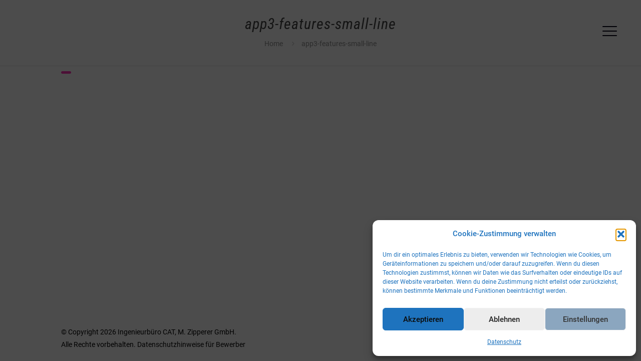

--- FILE ---
content_type: text/html; charset=UTF-8
request_url: https://ingenieurbuero-cat.com/wp-admin/admin-ajax.php
body_size: 6
content:
6859.28588e802a998a761bfd1cfc6a9bf094

--- FILE ---
content_type: text/javascript; charset=utf-8
request_url: https://ingenieurbuero-cat.com/wp-content/cache/min/1/wp-content/themes/betheme/js/scripts.js?ver=1764857775
body_size: 29938
content:
function queryLoopMasonry(){jQuery('.mfn-query-loop-masonry:not(.mfn-initialized)').each(function(){let $masonry=jQuery(this);$masonry.imagesLoaded(function(){$masonry.isotope({itemSelector:'.mfn-queryloop-item-wrapper',layoutMode:'masonry',isOriginLeft:jQuery('body').hasClass('rtl')?!1:!0});$masonry.addClass('mfn-initialized')})})}
function msnryGalleryInit(){jQuery('.gallery.equal-heights:not(.mfn-images-loaded)').each(function(){var $el=jQuery(this);$el.imagesLoaded(function(){$el.addClass('mfn-images-loaded')})});jQuery('.sections_group .gallery, .mcb-section .gallery, .elementor-section .gallery').each(function(){var $el=jQuery(this);var id=$el.attr('id');if($el.hasClass('mfn-initialized'))return;$el.children('br').remove();$el.find('.gallery-icon').children('a').wrap('<div class="image_frame scale-with-grid"><div class="image_wrapper"></div></div>').prepend('<div class="mask"></div>').children('img');if($el.hasClass('file')){$el.find('.gallery-icon a').attr('rel','prettyphoto['+id+']').attr('data-elementor-lightbox-slideshow',id)}
$el.find('.gallery-item').each(function(){var title=jQuery(this).data('title');var description=jQuery(this).data('description');jQuery('.gallery-icon a',jQuery(this)).attr('data-elementor-lightbox-title',title).attr('data-elementor-lightbox-description',description)});if($el.hasClass('masonry')){$el.imagesLoaded(function(){$el.isotope({itemSelector:'.gallery-item',layoutMode:'masonry',isOriginLeft:jQuery('body').hasClass('rtl')?!1:!0});$el.addClass('mfn-initialized')})}})}
function redrawAllRevolutionSliders(){let slidersFound=!1;for(const prop in window){if(prop.startsWith('revapi')&&typeof window[prop]==='object'&&window[prop]!==null){const revapiInstance=window[prop];if(typeof revapiInstance.revredraw==='function'){slidersFound=!0;setTimeout(function(){revapiInstance.revredraw();console.log(`Revolution Slider instance (${prop}) redrawn.`)},50)}}}}(function($){"use strict";var scrollTicker,lightboxAttr,sidebar,body=$('body'),rtl=$('body').hasClass('rtl'),simple=$('body').hasClass('style-simple'),isBlocks=$('body').hasClass('builder-blocks'),topBarTop='0',headerH=0,currWidth=$(window).width(),newWidth=$(window).width(),screen='desktop',mobileInitW=mfn.mobileInit?mfn.mobileInit:1240,consents={};if(!mfn.lightbox.disable){if(!(mfn.lightbox.disableMobile&&(window.innerWidth<768))){lightboxAttr={title:mfn.lightbox.title?mfn.lightbox.title:!1,}}}
var cookies={get:function(name){if(document.cookie!==""){var cookies=document.cookie.split(/; */);for(var cookie of cookies){var[cookieName,cookieVal]=cookie.split("=");if(cookieName===name){return decodeURIComponent(cookieVal)}}}
return!1},set:function(name,value,expires){if(navigator.cookieEnabled){var cookieDate=new Date();var cookieText='';expires=expires||365;value=encodeURIComponent(value);cookieDate.setTime(cookieDate.getTime()+(expires*24*60*60*1000));cookieText+=name+"="+value;cookieText+="; expires="+cookieDate.toUTCString()+';';cookieText+="; path="+mfn.home_url+'/';document.cookie=cookieText}},};var consent={popup:$('#mfn-consent-mode'),tabs:function($el,id){var $li;if($el){$li=$el.closest('li');id=$li.data('id')}else{$li=$('.tab[data-id="'+id+'"]')}
$li.addClass('is-active').siblings().removeClass('is-active');$('#'+id).addClass('is-active').siblings().removeClass('is-active');$('.mfn-cookies').attr('data-tab',id)},open:function(){if(!this.popup.length){return}
consents=cookies.get('mfnConsent');try{consents=JSON.parse(consents);if(!consents){throw new Error('')}
gtag('consent','update',consents)}catch(e){consents={'ad_storage':'denied','ad_user_data':'denied','ad_personalization':'denied','analytics_storage':'denied'}
body.addClass('mfn-cookies-open');if(body.hasClass('gdpr2-scroll-disable')){$('html').addClass('mfn-popup-browser-scroll-disabled')}}},reopen:function(){body.addClass('mfn-cookies-open');this.popup.show();if(body.hasClass('gdpr2-scroll-disable')){$('html').addClass('mfn-popup-browser-scroll-disabled')}},close:function(){var closeAnimation=this.popup.attr('data-animation');switch(!0){case 'fade'===closeAnimation:this.popup.fadeOut(300);break;case 'slide'===closeAnimation:this.popup.fadeOut(300);this.popup.children().slideUp(300);break;default:body.removeClass('mfn-cookies-open')}
setTimeout(function(){body.removeClass('mfn-cookies-open');if(body.hasClass('gdpr2-scroll-disable')){$('html').removeClass('mfn-popup-browser-scroll-disabled')}
$(document).trigger('mfn:gdpr2:close')},300)},set:function(){var expires=this.popup.attr('data-expires');expires=parseInt(expires)||365;gtag('consent','update',consents);cookies.set('mfnConsent',JSON.stringify(consents),expires);consent.close()},all:function(){consents={'ad_storage':'granted','ad_user_data':'granted','ad_personalization':'granted','analytics_storage':'granted'}
consent.set()},selected:function(){if($('#cookies_analytics').is(":checked")){consents.analytics_storage='granted'}
if($('#cookies_marketing').is(":checked")){consents.ad_storage='granted';consents.ad_user_data='granted';consents.ad_personalization='granted'}
consent.set()},deny:function(){consents={'ad_storage':'denied','ad_user_data':'denied','ad_personalization':'denied','analytics_storage':'denied'}
consent.set()},};function topBarTopPosition(){topBarTop=parseInt($('#Top_bar').css('top'),10);var scrollPos=$(window).scrollTop();if(scrollPos>0){window.scrollTo(0,0);$(window).scrollTop(0);topBarTop=parseInt($('#Top_bar').css('top'),10);window.scrollTo(0,scrollPos)}
if(topBarTop<0){topBarTop=0}
topBarTop=topBarTop+'px'}
function adminBarH(){var height=0;if($('body').hasClass('admin-bar')){var actionBarH=$('#wpadminbar').innerHeight()||0;height+=actionBarH}
if($('body').hasClass('woocommerce-demo-store')){var demoStoreH=$('body > p.demo_store').innerHeight()||0;height+=demoStoreH}
return height}
function mfnSticky(){if(!$('body').hasClass('sticky-header')){return!1}
if($('body').hasClass('header-creative')&&window.innerWidth>=768){return!1}
var startY=headerH;var windowY=$(window).scrollTop();var topBarH=$('#Top_bar').height()||0;if(windowY>startY){if(!($('#Top_bar').hasClass('is-sticky'))){$('.header_placeholder').css('height',topBarH);$('#Top_bar').addClass('is-sticky').css('top',-60).animate({'top':adminBarH()+'px'},300);headerWidth();$(document).trigger('mfn:header:sticky:on')}}else{if($('#Top_bar').hasClass('is-sticky')){$('.header_placeholder').css('height',0);$('#Top_bar').stop().removeClass('is-sticky').css('top',topBarTop);stickyLogo();headerWidth();$(document).trigger('mfn:header:sticky:off')}}}
function stickyLogo(){if(window.devicePixelRatio<=1){return!1}
var parent=$('#Top_bar #logo'),el=$('img.logo-main',parent),height=el.data('height');if(!parent.hasClass('retina')){return!1}
if($('body').hasClass('logo-overflow')){}else if(height>parent.data('height')){height=parent.data('height')}
el.css('max-height',height+'px')}
function mfnStickyH(){var topBarH=$('#Top_bar').innerHeight()||0;if($('body').hasClass('header-below')){var sliderH=$('.mfn-main-slider').innerHeight()||0;headerH=topBarH+sliderH}else{var actionBarH=$('#Action_bar').innerHeight()||0;headerH=topBarH+actionBarH}}
function mfnMobileSticky(){if(!$('body').hasClass('.mobile-sticky')){return!1}
if($(window).width()>=768){return!1}
var menuH,windowH=$(window).height()||0,logoH=$('#Top_bar .logo').height()||0,offset=adminBarH()+logoH;if((!$('#Top_bar').hasClass('is-sticky'))&&$('#Action_bar').is(':visible')){offset+=$('#Action_bar').height()||0}
menuH=windowH-offset;if(menuH<176){menuH=176}
$('#Top_bar #menu').css('max-height',menuH+'px')}
function headerWidth(){var rightW=$('.top_bar_right').outerWidth()||0;rightW=Math.ceil(rightW);if($('body').hasClass('header-modern')){rightW+=10}
var parentW=$('#Top_bar .one').width()||0;var leftW=parentW-rightW}
function fixStickyHeaderH(){var stickyH=0;var topBar=$('.sticky-header #Top_bar');if(topBar.length){if(topBar.hasClass('is-sticky')){stickyH=$('.sticky-header #Top_bar').innerHeight()||0}else{topBar.addClass('is-sticky');stickyH=$('.sticky-header #Top_bar').innerHeight()||0;topBar.removeClass('is-sticky')}}else if($('.mfn-header-tmpl-builder').length){var height=15;var shift=0;if($('#mfn-header-template').hasClass('mfn-hasSticky')){height=$('#mfn-header-template').outerHeight();shift=parseFloat($('#mfn-header-template').css('top'))}else if($('#mfn-header-template').hasClass('mfn-header-tmpl-fixed')){height=$('#mfn-header-template').outerHeight();shift=parseFloat($('#mfn-header-template').css('top'))}else if($('#mfn-header-template').hasClass('mfn-mobile-header-tmpl-fixed')&&$(window).width()<767){height=$('#mfn-header-template').outerHeight();shift=parseFloat($('#mfn-header-template').css('top'))}
stickyH=height+shift;return stickyH}
if($(window).width()<mobileInitW){if($(window).width()<768){if(!$('body').hasClass('mobile-sticky')){stickyH=0}}else{if(!$('body').hasClass('tablet-sticky')){stickyH=0}}}else{if($('body').hasClass('header-creative')){stickyH=0}}
return stickyH}
function mfnSidebar(){if($('.mcb-sidebar').length){var maxH=$('#Content .sections_group').outerHeight();$('.mcb-sidebar').each(function(){$(this).css('min-height',0);if($(this).height()>maxH){maxH=$(this).height()}});$('.mcb-sidebar').css('min-height',maxH+'px');if(sidebar){sidebar.stickySidebar('updateSticky')}}}
function mfnIntroH(){var windowH=$(window).height()||0;var headerWrapperH=$('#Header_wrapper').height()||0;windowH=windowH-headerWrapperH-adminBarH();$('#Intro.full-screen').each(function(){var el=$(this),inner=$('.intro-inner',el),innerH=inner.height()||0;el.css('padding',0).css('min-height',windowH);var padding=(windowH-innerH)/2;inner.css('padding-top',padding).css('padding-bottom',padding)})}
function mfnFooter(){var footerH=$('#Footer').height()||0;if($('.footer-fixed #Footer, .footer-sliding #Footer').length){footerH=footerH-1;$('#Content').css('margin-bottom',footerH+'px')}
if($('.footer-stick #Footer').length){var headerWrapperH=$('#Header_wrapper').height()||0;var headerFooterH=headerWrapperH+footerH;var documentH=$(document).height()-adminBarH();if((documentH<=$(window).height())&&(headerFooterH<=$(window).height())){$('#Footer').addClass('is-sticky')}else{$('#Footer').removeClass('is-sticky')}}}
function backToTopSticky(){if($('#back_to_top.sticky.scroll').length){var el=$('#back_to_top.sticky.scroll');if(scrollTicker){window.clearTimeout(scrollTicker);scrollTicker=null}
el.addClass('focus');scrollTicker=window.setTimeout(function(){el.removeClass('focus')},1500)}}
function preloader(){$('body.preloader').animate({opacity:1},100)}
function hashNav(){var hash=window.location.hash;if(hash){if(hash.indexOf("&")>-1||hash.indexOf("/")>-1||hash.indexOf("?")>-1){return!1}
if(hash.indexOf("wpcf7")>-1){cf7popup(hash)}
if($(hash).length){$(window).scrollTop(0,0);setTimeout(function(){var offset=0,headerH=fixStickyHeaderH(),tabH=$(hash).siblings('.ui-tabs-nav').innerHeight()||0;if($('body').hasClass('mhb')){var currentView=$('.mhb-view').filter(':visible');headerH=currentView.height()||0}
offset=headerH+tabH;$('html, body').animate({scrollTop:$(hash).offset().top-offset},500)},500)}}}
function onePageActive(){if($('body').hasClass('one-page')){var stickyH=$('.sticky-header #Top_bar').innerHeight()||0;if($('#mfn-header-template').length)stickyH=$('#mfn-header-template').innerHeight()||0;var windowT=$(window).scrollTop();var start=windowT+stickyH+adminBarH()+1;var first=!1;$('[data-id]:not(.elementor-element), section[data-id]').each(function(){if($(this).attr('data-id')&&(-1==$(this).attr('data-id').indexOf('#'))){return!0}
if($(this).visible(!0)){if(!first){first=$(this)}else if(($(this).offset().top<start)&&($(this).offset().top>first.offset().top)){first=$(this)}}
if(first){var newActive=first.attr('data-id');var active='[data-hash="'+newActive+'"]';if(newActive){var menu=$('#menu, .mhb-menu');if($('#mfn-header-template').length)menu=$('#mfn-header-template .mfn-header-menu');menu.find('li').removeClass('current-menu-item current-menu-parent current-menu-ancestor current_page_item current_page_parent current_page_ancestor');$(active,menu).closest('li').addClass('current-menu-item').closest('.menu > li').addClass('current-menu-item')}}})}}
function cf7popup(hash){if(hash&&$(hash).length){var id=$(hash).closest('.popup-content').attr('id');$('a.popup-link[href="#'+id+'"]:not(.once)').addClass('once').trigger('click')}}
$(document).on('mfnPopupInit',function(){if($('.mfn-popup-tmpl.mfn-popup-active .chart:not(.mfn-initialized)').length){$('.mfn-popup-tmpl.mfn-popup-active .chart:not(.mfn-initialized)').each(function(){var lineW=simple?4:8;$(this).addClass('mfn-initialized');$(this).easyPieChart({animate:1000,lineCap:'circle',lineWidth:lineW,size:140,scaleColor:!1})})}
if($('.mfn-popup-tmpl.mfn-popup-active .before_after.twentytwenty-container:not(.mfn-initialized)').length){$('.mfn-popup-tmpl.mfn-popup-active .before_after.twentytwenty-container:not(.mfn-initialized)').each(function(){var el=$(this);el.addClass('mfn-initialized');el.imagesLoaded().done(function(instance,image){queueMicrotask(()=>el.twentytwenty())})})}
if($('.mfn-popup-tmpl.mfn-popup-active .downcount:not(.mfn-initialized)').length){$('.mfn-popup-tmpl.mfn-popup-active .downcount:not(.mfn-initialized)').each(function(){var el=$(this);el.addClass('mfn-initialized');el.downCount({date:el.attr('data-date'),offset:el.attr('data-offset')})})}
if($('.mfn-popup-tmpl.mfn-popup-active .animate-math .number:not(.mfn-initialized)').length){$('.mfn-popup-tmpl.mfn-popup-active .animate-math .number:not(.mfn-initialized)').each(function(){var el=$(this);var duration=Math.floor((Math.random()*1000)+1000);var to=el.attr('data-to');el.addClass('mfn-initialized');$({property:0}).animate({property:to},{duration:duration,easing:'linear',step:function(){el.text(Math.floor(this.property))},complete:function(){el.text(this.property)}})})}});$(document).ready(function(){if($('.mfn-off-canvas-sidebar').length){offCanvasSidebar.init()}
if($(window).width()<767&&!$('.mfn-off-canvas-sidebar').length){offCanvasSidebar.mobile();screen='mobile'}else if($(window).width()<959){screen='tablet'}
if($('body').hasClass('single-post')&&$('.mfn-tmp-elementor-content').length&&$('.column.column_post_content').length){$('.column.column_post_content .mcb-item-post_content-inner').html($('.mfn-tmp-elementor-content').html());$('.mfn-tmp-elementor-content').remove()}
if($('.mfn-share-post-copy-link').length){$('.mfn-share-post-copy-link').on('click',function(e){e.preventDefault();var $link=$(this);navigator.clipboard.writeText(window.location.href);$link.addClass('tooltip').attr('data-tooltip',mfn.translation.success_message);setTimeout(function(){$link.removeClass('tooltip').removeAttr('data-tooltip')},2000)})}
if($('.mfn-image-hotspot').length){mfn_hotspot.init()}
if($('.mfn-go-to').length){$(document).on('click','.mfn-go-to',function(e){e.preventDefault();let target=$(this).attr('data-mfngoto');let offset=0;if(target=='last'){offset=$('#Content .mfn-builder-content > .section').last().offset().top}else if(target=='prev'){if(!$(this).closest('.section').prev('.section').length){console.error('BeTheme: Prev section doesnt exists');return}
offset=$(this).closest('.section').prev('.section').offset().top}else{if(!$(this).closest('.section').next('.section').length){console.error('BeTheme: Next section doesnt exists');return}
offset=$(this).closest('.section').next('.section').offset().top}
offset=offset-(fixStickyHeaderH()+adminBarH());$('html,body').animate({scrollTop:offset},500)})}
let js_tooltip={button:!1,offset_top:!1,offset_left:!1,init:function(){$('.js-tooltip').on('mouseenter',function(){js_tooltip.button=$(this);if(typeof js_tooltip.button.attr('data-tooltip')=='undefined')return;$('body').append('<span class="js-tooltip-txt">'+js_tooltip.button.attr('data-tooltip')+'</span>');js_tooltip.position()}).on('mouseleave',function(){if($('.js-tooltip-txt').length)$('.js-tooltip-txt').remove();js_tooltip.button=!1});$(window).on('scroll',function(){if(js_tooltip.button)js_tooltip.position()})},position:function(){let offset=js_tooltip.button.offset();js_tooltip.offset_top=offset.top-$(window).scrollTop()-8;js_tooltip.offset_left=offset.left+(js_tooltip.button.outerWidth()/2);if(js_tooltip.button&&$('.js-tooltip-txt').length)$('.js-tooltip-txt').css({top:js_tooltip.offset_top+'px',left:js_tooltip.offset_left+'px'})}}
if($('.js-tooltip').length)js_tooltip.init();if($('.mfn-copy-to-clipboard').length){$(document).on('click','.mfn-copy-to-clipboard',function(e){e.preventDefault();let code=$(this).attr('data-mfncopycode');let button=$(this);let org_label=button.find('.button_label').text();let copied_txt=button.attr('data-mfncopyconfirm');navigator.clipboard.writeText(code);if(button.hasClass('js-tooltip')){org_label=button.attr('data-tooltip');button.attr('data-tooltip',copied_txt);if($('.js-tooltip-txt').length)$('.js-tooltip-txt').remove();button.trigger('mouseenter')}else{button.find('.button_label').text(copied_txt)}
button.on('mouseleave',function(){button.blur()});setTimeout(function(){if(button.hasClass('js-tooltip')){button.attr('data-tooltip',org_label);if($('.js-tooltip-txt').length)$('.js-tooltip-txt').remove();button.trigger('mouseenter')}else{button.find('.button_label').text(org_label)}},2000)})}
if($('.mfn-language-switcher-dropdown:not(.mfn-initialized)').length){$('.mfn-language-switcher-dropdown:not(.mfn-initialized)').each(function(){let that=$(this);that.addClass('mfn-initialized');let $ul=that.find('ul');let $current=$ul.find('li.wpml-ls-current-language');$current.append($ul.clone());$ul.children('li:not(.wpml-ls-current-language)').remove();$current.find('ul li.wpml-ls-current-language').remove();if(that.hasClass('mfn-language-switcher-dropdown-icon')){let icon_html='';if(that.attr('data-icon')=='image'){icon_html='<span class="mfn-arrow-icon"><img src="'+that.attr('data-path')+'" alt=""></span>'}else if(that.attr('data-icon')=='icon'){icon_html='<span class="mfn-arrow-icon"><i class="'+that.attr('data-path')+'"></i></span>'}
$current.children('a').append(icon_html)}});$(document).on('click','.mfn-language-switcher-dropdown ul li.wpml-ls-current-language > a',function(e){if($(window).width()<1240)e.preventDefault();$(this).parent('li').toggleClass('hover')}).on('mouseleave','.mfn-language-switcher-dropdown ul li.wpml-ls-current-language.hover',function(e){$('.mfn-language-switcher-dropdown ul li.hover').removeClass('hover')})}
class Isotope{constructor(){this.runIsotopes=this.runIsotopes.bind(this);this.itemToModify={};this.ajaxObjects=[]}
get getList(){return[{name:'Portfolio - Isotope',location:'.blog_wrapper .isotope:not( .masonry ), .portfolio_wrapper .isotope:not( .masonry-flat, .masonry-hover, .masonry-minimal )',beforeActive:()=>null,afterActive:()=>null,settings:{itemSelector:'.isotope-item',layoutMode:'fitRows',isOriginLeft:rtl?!1:!0}},{name:'Portfolio - Masonry Flat',location:'.portfolio_wrapper .masonry-flat',beforeActive:()=>null,afterActive:()=>null,settings:{itemSelector:'.isotope-item',percentPosition:!0,masonry:{columnWidth:1},isOriginLeft:rtl?!1:!0}},{name:'Blog & Portfolio & Shop - Masonry',location:'.isotope.masonry, .isotope.masonry-hover, .isotope.masonry-minimal',beforeActive:()=>null,afterActive:()=>null,settings:{itemSelector:'.isotope-item',layoutMode:'masonry',isOriginLeft:rtl?!1:!0}},{name:'Filters - Isotope Event on Click',location:'body:not(.tax-portfolio-types,.archive.category,.archive.tag,.archive.author) .isotope-filters .filters_wrapper',beforeActive:()=>null,afterActive:({location})=>{const filterButtons=$(location).find('li:not(.close) a');filterButtons.on('click',(e)=>{e.preventDefault();const buttonClicked=$(e.target);let isoWrapper=$('.isotope'),filters=buttonClicked.closest('.isotope-filters'),parent=filters.attr('data-parent');if(parent){parent=filters.closest('.'+parent);isoWrapper=parent.find('.isotope').first()}
filters.find('li').removeClass('current-cat');buttonClicked.closest('li').addClass('current-cat');this.isotopeFilter(buttonClicked,isoWrapper)})},settings:'do-not-run'},...this.ajaxObjects]}
addEventListener(onEvent,doWhat){return $(document).on(`isotope:${onEvent}`,doWhat)}
queryIsotopeAPI(location,apiAction,actionToPass){return $(location).isotope(apiAction,actionToPass)};triggerIsotopeEvent(doWhat){return $(document).trigger(`isotope:${doWhat}`)}
addIsotopeLocation(payload){if(!payload.location)return console.error('MfnIsotope Error: No Location Provided!');this.ajaxObjects.push({name:payload.name?payload.name:'No name applied - Dynamic Isotope Function',location:payload.location,beforeActive:payload.beforeActive?payload.beforeActive:()=>null,afterActive:payload.afterActive?payload.afterActive:()=>null,settings:payload.settings?payload.settings:{}});$(payload.location).isotope(payload.settings)}
isotopeFilter(domEl,isoWrapper){if(!domEl||!isoWrapper)return console.error('MfnIsotope Error: isotopeFilter, missing one of the values!');const filter=domEl.attr('data-rel');isoWrapper.isotope({filter});queueMicrotask(()=>$(window).trigger('resize'));setTimeout(function(){mfnIsotope.triggerIsotopeEvent('arrange')},500)}
runIsotopes(resize=!0){const isotopeList=this.getList;isotopeList.map(item=>{if($(item.location).length){item.beforeActive(item)
if(resize){$(window).trigger('resize')}
if('do-not-run'!==item.settings){queueMicrotask(()=>$(item.location).isotope(item.settings))}
item.afterActive(item)}})}}
const mfnIsotope=new Isotope;mfnIsotope.runIsotopes();class Waypoints{constructor(){this.runWaypoints=this.runWaypoints.bind(this)}
get getList(){return[{name:'Chart',location:'.sections_group .chart, .elementor-section .chart',beforeActive:()=>{},afterActive:()=>{},settings:()=>{return{offset:'100%',triggerOnce:!0,handler:function(){var el=$(this.element).length?$(this.element):$(this);var lineW=simple?4:8;el.easyPieChart({animate:1000,lineCap:'circle',lineWidth:lineW,size:140,scaleColor:!1});if(typeof this.destroy!=='undefined'&&$.isFunction(this.destroy)){this.destroy()}}}}},{name:'Progress Icons',location:'.progress_icons',beforeActive:()=>{},afterActive:()=>{},settings:()=>{return{offset:'100%',triggerOnce:!0,handler:function(){var el=$(this.element).length?$(this.element):$(this);var active=el.attr('data-active');var color=el.attr('data-color');var transparent=el.hasClass('transparent');var icon=el.find('.progress_icon');var timeout=200;icon.each(function(i){if(i<active){var time=(i+1)*timeout;setTimeout(function(){$(icon[i]).addClass('themebg');if(transparent){$(icon[i]).css('color',color)}else{$(icon[i]).css('background-color',color)}},time)}});if(typeof this.destroy!=='undefined'&&$.isFunction(this.destroy)){this.destroy()}}}}},{name:'Animate Math | Counter, Quick Fact, etc.',location:'#Wrapper .animate-math .number',beforeActive:()=>{},afterActive:()=>{},settings:()=>{return{offset:'100%',triggerOnce:!0,handler:function(){var el=$(this.element).length?$(this.element):$(this);var duration=el.attr('data-duration')*1||Math.floor((Math.random()*1000)+1000);var thousands_separator=el.attr('data-thousands-separator')||0;var to=el.attr('data-to');$({property:0}).animate({property:to},{duration:duration,easing:'linear',step:function(){if('comma'==thousands_separator){el.text(Math.floor(this.property).toString().replace(/\B(?=(\d{3})+(?!\d))/g,","))}else if('space'==thousands_separator){el.text(Math.floor(this.property).toString().replace(/\B(?=(\d{3})+(?!\d))/g," "))}else{el.text(Math.floor(this.property))}},complete:function(){if('comma'==thousands_separator){el.text(Math.floor(this.property).toString().replace(/\B(?=(\d{3})+(?!\d))/g,","))}else if('space'==thousands_separator){el.text(Math.floor(this.property).toString().replace(/\B(?=(\d{3})+(?!\d))/g," "))}else{el.text(Math.floor(this.property))}}});if(typeof this.destroy!=='undefined'&&$.isFunction(this.destroy)){this.destroy()}}}}},{name:'Infinite Scroll | Blog & Portfolio',location:'.mfn-infinite-load-button',infiniteLoadButton:$('.mfn-infinite-load-button a'),beforeActive:()=>{},afterActive:({infiniteLoadButton})=>{},settings:({infiniteLoadButton,location})=>{return{handler:function(direction){infiniteScrollFunction($(location),infiniteLoadButton,direction)},offset:function(){var offsetPosition=-(($(this)[0].element.scrollHeight)-(window.innerHeight/1.2));return offsetPosition}}}},{name:'Bars List',location:'.bars_list',beforeActive:()=>{},afterActive:({infiniteLoadButton})=>{},settings:()=>{return{offset:'100%',triggerOnce:!0,handler:function(){var el=$(this.element).length?$(this.element):$(this);el.addClass('hover');if(typeof this.destroy!=='undefined'&&$.isFunction(this.destroy)){this.destroy()}}}}}]}
runWaypoints(){const waypoints=this.getList;waypoints.map(item=>{if($(item.location).length){item.beforeActive(item)
queueMicrotask(()=>$(item.location).waypoint(item.settings(item)));item.afterActive(item)}})}}
const mfnWaypoints=new Waypoints;mfnWaypoints.runWaypoints();$(document).on('mfn:waypoints',function(){mfnWaypoints.runWaypoints()})
if($('.promo_bar_slider').length){promoBarSlider()}
if($('.mfn-looped-items-slider').length){queryLoopSlider()}
headerTemplate.init();footerTemplate.init();bannerBox.init();mfnSideMenu.init();mfnReadMore.init();if($('.mfn-menu-item-megamenu').length){headerMegamenu.init()}
function sidebarSticky(){var spacing=fixStickyHeaderH();if(!mfn.sidebarSticky){return!1}
if($('.woocommerce-store-notice').length){spacing+=$('.woocommerce-store-notice').outerHeight()||0}
sidebar=$('.mcb-sidebar .widget-area').stickySidebar({topSpacing:spacing})}
sidebarSticky();$(window).on('debouncedresize',function(){if($(window).width()<767){screen='mobile'}else if($(window).width()<959){screen='tablet'}else if($(window).width()>960){screen='desktop'}
bannerBox.init();newWidth=$(window).width();if(newWidth!=currWidth){currWidth=$(window).width();headerTemplate.init();footerTemplate.init()}
if($(window).width()<767&&!$('.mfn-off-canvas-sidebar').length){offCanvasSidebar.mobile()}else{$('html').removeClass('mfn-ofcs-opened')}});$('.overlay-menu-toggle').on('click',function(e){e.preventDefault();$(this).toggleClass('focus');$('#Overlay').stop(!0,!0).fadeToggle(500);var menuH=$('#Overlay nav').height()||0;menuH=menuH/2;$('#Overlay nav').css('margin-top','-'+menuH+'px')});$('#Overlay').on('click','.menu-item > a',function(){$('.overlay-menu-toggle').trigger('click')});$('.header-overlay').on('keydown',function(event){if(27==event.keyCode){$('.overlay-menu-toggle.focus').trigger('click')}});$('.responsive-menu-toggle').on('click',function(e){e.preventDefault();var el=$(this);var menu=$('#Top_bar #menu');var menuWrap=menu.closest('.top_bar_left');el.toggleClass('active');if(el.hasClass('is-sticky')&&el.hasClass('active')&&(window.innerWidth<768)){var top=0;if(menuWrap.length){top=menuWrap.offset().top-adminBarH()}
$('body,html').animate({scrollTop:top},200)}
menu.stop(!0,!0).slideToggle(200)});$('#Top_bar #menu').on('click','a:not(.menu-toggle)',function(){var $menuButton=$('.responsive-menu-toggle.active');if($menuButton.length){setTimeout(function(){$menuButton.trigger('click')},300)}});function sideSlide(){var slide=$('#Side_slide');var overlay=$('#body_overlay');var ssMobileInitW=mobileInitW;var pos='right';var shiftSlide=-slide.data('width');var shiftBody=shiftSlide/2;var constructor=function(){if(!slide.hasClass('enabled')){$('nav#menu').detach().appendTo('#Side_slide .menu_wrapper');slide.addClass('enabled')}};var destructor=function(){if(slide.hasClass('enabled')){close();$('nav#menu').detach().prependTo('#Top_bar .menu_wrapper');slide.removeClass('enabled')}};var reload=function(){if(window.innerWidth<ssMobileInitW){constructor()}else if($('body').hasClass('header-shop')){if($('#Top_bar').hasClass('is-sticky')){$(document).trigger('mfn:header:sticky:on')}else{$(document).trigger('mfn:header:sticky:off')}}else{destructor()}};var init=function(){if(slide.hasClass('left')){pos='left'}
if($('body').hasClass('responsive-off')){ssMobileInitW=0}
if($('body').hasClass('header-simple')){ssMobileInitW=9999}
if($('#Top_bar').hasClass('is-sticky')){$(document).trigger('mfn:header:sticky:on')}
reload()};var reset=function(time){$('.lang-active.active',slide).removeClass('active').children('i').attr('class','icon-down-open-mini');$('.lang-wrapper',slide).fadeOut(0);$('.icon.search.active',slide).removeClass('active');$('.search-wrapper',slide).fadeOut(0);$('.menu_wrapper, .social',slide).fadeIn(time)};var button=function(){if(pos=='left'){slide.animate({'left':0},300);$('body').animate({'right':shiftBody},300)}else{slide.animate({'right':0},300);$('body').animate({'left':shiftBody},300)}
overlay.fadeIn(300);$('body').addClass('side-slide-is-open');reset(0)};var close=function(){if(pos=='left'){slide.animate({'left':shiftSlide},300);$('body').animate({'right':0},300)}else{slide.animate({'right':shiftSlide},300);$('body').animate({'left':0},300)}
overlay.fadeOut(300);$('body').removeClass('side-slide-is-open');if($('body').hasClass('keyboard-support')){$('#Side_slide').attr('aria-expanded','false')}
if($('rs-module').length){setTimeout(function(){$(window).trigger('resize');redrawAllRevolutionSliders()},310)}};$('.icon.search',slide).on('click',function(e){e.preventDefault();var el=$(this);if(el.hasClass('active')){$('.search-wrapper',slide).fadeOut(0);$('.menu_wrapper, .social',slide).fadeIn(300)}else{$('.search-wrapper',slide).fadeIn(300);$('.menu_wrapper, .social',slide).fadeOut(0);$('.lang-active.active',slide).removeClass('active').children('i').attr('class','icon-down-open-mini');$('.lang-wrapper',slide).fadeOut(0)}
el.toggleClass('active')});$('a.submit',slide).on('click',function(e){e.preventDefault();$('#side-form').submit()});$('.lang-active',slide).on('click',function(e){e.preventDefault();var el=$(this);if(el.hasClass('active')){$('.lang-wrapper',slide).fadeOut(0);$('.menu_wrapper, .social',slide).fadeIn(300);el.children('i').attr('class','icon-down-open-mini')}else{$('.lang-wrapper',slide).fadeIn(300);$('.menu_wrapper, .social',slide).fadeOut(0);el.children('i').attr('class','icon-up-open-mini');$('.icon.search.active',slide).removeClass('active');$('.search-wrapper',slide).fadeOut(0)}
el.toggleClass('active')});$('.responsive-menu-toggle').off('click');$('.responsive-menu-toggle').on('click',function(e){e.preventDefault();button()});overlay.on('click',function(e){close()});$('.close',slide).on('click',function(e){e.preventDefault();close()});$(slide).on('click','.menu_wrapper a:not(.menu-toggle), .action_button',function(e){if($(this).hasClass('mega-menu-link')){return}
if('#'==$(this).attr('href')){e.preventDefault();return}
setTimeout(function(){close()},500)});$(slide).on('click',function(e){if($(e.target).is(slide)){reset(300)}});$(window).on('debouncedresize',reload);if($('body').hasClass('header-shop')){$(document).on('mfn:header:sticky:on',function(){if(window.innerWidth>=ssMobileInitW){$('#Top_bar .menu_wrapper').css('min-height','70px');constructor()}});$(document).on('mfn:header:sticky:off',function(){if(window.innerWidth>=ssMobileInitW){destructor()}})}
init()}
if($('body').hasClass('mobile-side-slide')){sideSlide()}
msnryGalleryInit();$('.sections_group .wp-block-gallery').each(function(index){var el=$(this);var link=$('.blocks-gallery-item a, .wp-block-image a',el);if((/\.(gif|jpg|jpeg|png)$/i).test(link.attr('href'))){link.attr('rel','prettyphoto[wp5-gallery-'+index+']')}});$('.widget_media_gallery .gallery').each(function(){var el=$(this);var id=el.attr('id');$('.gallery-icon a',el).attr('rel','prettyphoto[widget-'+id+']')});$('a[rel^="prettyphoto[portfolio]"]').each(function(){var el=$(this);var parent=el.closest('.column');var index=$('.column').index(parent);el.attr('rel','prettyphoto[portfolio-'+index+']')});function lightbox(){var galleries=[];var init=function(){if(lightboxAttr){compatibility();setType();constructor()}};var compatibility=function(){$('a[rel^="prettyphoto"], a.prettyphoto, a[rel^="prettyphoto"]').each(function(){var el=$(this);var rel=el.attr('rel');if(rel){rel=rel.replace('prettyphoto','lightbox')}else{rel='lightbox'}
el.removeClass('prettyphoto').attr('rel',rel)})};var isGallery=function(rel){if(!rel){return!1}
var regExp=/\[(?:.*)\]/;var gallery=regExp.exec(rel);if(gallery){gallery=gallery[0];gallery=gallery.replace('[','').replace(']','');return gallery}
return!1};var setGallery=function(gallery){if(galleries.indexOf(gallery)==-1){galleries.push(gallery);return!0}
return!1};var getType=function(src){if(src.match(/youtube\.com\/watch/i)||src.match(/youtube\.com\/embed/i)||src.match(/youtu\.be/i)){return'iframe'}else if(src.match(/youtube-nocookie\.com/i)){return'iframe'}else if(src.match(/vimeo\.com/i)){return'iframe'}else if(src.match(/\biframe=true\b/i)){return'ajax'}else if(src.match(/\bajax=true\b/i)){return'ajax'}else if(src.match(/\.mp4/i)){return'mp4'}else if(src.substr(0,1)=='#'){return'inline'}else{return'image'}};var setType=function(){$('a[rel^="lightbox"]').each(function(){var el=$(this);var href=el.attr('href');var rel=el.attr('rel');if(el.closest('.wpb_column').length){}
if(href){var gallery=isGallery(rel);if(gallery){el.attr('data-lightbox-type','gallery');setGallery(gallery);return!0}
el.attr('data-lightbox-type',getType(href));if(getType(href)=='iframe'){el.attr('href',href.replace('&rel=0',''))}}})};var constructor=function(){if(!galleries.length&&!$('a[rel^="lightbox"][data-lightbox-type="image"]').length&&!$('a[rel^="lightbox"][data-lightbox-type="iframe"]').length&&!$('a[rel^="lightbox"][data-lightbox-type="inline"]').length&&!$('a[rel^="lightbox"][data-lightbox-type="mp4"]').length&&!$('a[rel^="pdf-lightbox"]').length)return;var attr={autoFocusLast:!1,removalDelay:160,image:{titleSrc:function(item){var img=item.el.closest('.image_wrapper, li').find('img').first();if(lightboxAttr.title&&img.length){return img.attr('alt')}else{return!1}}}};$('a[rel^="lightbox"][data-lightbox-type="image"]').magnificPopup({autoFocusLast:attr.autoFocusLast,removalDelay:attr.removalDelay,type:'image',image:attr.image});$('a[rel^="lightbox"][data-lightbox-type="iframe"]').magnificPopup({autoFocusLast:attr.autoFocusLast,removalDelay:attr.removalDelay,type:'iframe',iframe:{patterns:{youtube:{index:'youtube.com/',id:'v=',src:'//www.youtube.com/embed/%id%?autoplay=1&rel=0'},youtu_be:{index:'youtu.be/',id:'/',src:'//www.youtube.com/embed/%id%?autoplay=1&rel=0'},nocookie:{index:'youtube-nocookie.com/embed/',id:'/',src:'//www.youtube-nocookie.com/embed/%id%?autoplay=1&rel=0'}}}});$('a[rel^="lightbox"][data-lightbox-type="mp4"]').magnificPopup({autoFocusLast:attr.autoFocusLast,removalDelay:attr.removalDelay,type:'iframe',iframe:{markup:'<div class="mfp-mp4 popup-content">'+'<video controls mute autoplay>'+'<source class="mfp-source" type="video/mp4">'+'</video>'+'<div class="mfp-close"></div>'+'</div>',patterns:{mp4:{src:'%id%',}},srcAction:'source_src',}});$('a[rel^="pdf-lightbox"]').magnificPopup({autoFocusLast:attr.autoFocusLast,removalDelay:attr.removalDelay,type:'iframe'});$('a[rel^="lightbox"][data-lightbox-type="inline"]').magnificPopup({autoFocusLast:attr.autoFocusLast,type:'inline',midClick:!0,callbacks:{open:function(){$('.mfp-content').children().addClass('mfp-inline')},beforeClose:function(){$('.mfp-content').children().removeClass('mfp-inline')}}});for(var i=0,len=galleries.length;i<len;i++){var gallery='['+galleries[i]+']';gallery='a[rel^="lightbox'+gallery+'"]:visible';$(gallery).magnificPopup({autoFocusLast:attr.autoFocusLast,removalDelay:attr.removalDelay,type:'image',image:attr.image,gallery:{enabled:!0,tCounter:'<span class="mfp-counter">%curr% / %total%</span>'}})}
$('.elementor-page a[rel^="lightbox"]:not(.popup-link):not(.rs-layer):not([data-lightbox-type="iframe"])').off('click');setTimeout(function(){var $doc=$('body');var $events=$._data($doc[0],"events");if($events&&$events.click){for(var i=$events.click.length-1;i>=0;i--){var handler=$events.click[i];if(handler&&handler.selector&&handler.selector.indexOf('lightbox')!==-1){$('.wpb_column a[rel^="lightbox"]:not(.popup-link)').off('click')}}}},0)};var reload=function(){$('a[rel^="lightbox"]').off('click');constructor()};init();mfnIsotope.addEventListener('arrange',reload);$(document).ajaxComplete(function(){reload()})}
lightbox();$(document).on('mfnPopupInit',function(){lightbox()});function mainMenu(){var mmMobileInitW=mobileInitW;if($('body').hasClass('header-simple')||$('#Header_creative.dropdown').length){mmMobileInitW=9999}
$('#menu > ul.menu').mfnMenu({addLast:!0,arrows:!0,mobileInit:mmMobileInitW,responsive:mfn.responsive});$('#secondary-menu > ul.secondary-menu').mfnMenu({mobileInit:mmMobileInitW,responsive:mfn.responsive})}
mainMenu();function onePageScroll(){if(!$('body').hasClass('one-page')){var menu=$('#menu');if(menu.find('li.scroll').length>1){menu.find('li.current-menu-item:not(:first)').removeClass('current-menu-item currenet-menu-parent current-menu-ancestor current-page-ancestor current_page_item current_page_parent current_page_ancestor');menu.on('click','a',function(){$(this).closest('li').siblings('li').removeClass('current-menu-item currenet-menu-parent current-menu-ancestor current-page-ancestor current_page_item current_page_parent current_page_ancestor');$(this).closest('li').addClass('current-menu-item')})}}}
onePageScroll();function onePageMenu(){if($('body').hasClass('one-page')){var menu=$('#menu');if($('#mfn-header-template').length)menu=$('#mfn-header-template .mfn-header-menu');$('a[href]',menu).each(function(){var url=$(this).attr('href');if(url&&url.split('#')[1]){var hash='#'+url.split('#')[1];if(hash&&$(hash).length){$(this).attr('data-hash',hash);$(hash).attr('data-id',hash)}
var vcHash='#'+url.split('#')[1];var vcClass='.vc_row.'+url.split('#')[1];if(vcClass&&$(vcClass).length){$(this).attr('data-hash',vcHash);$(vcClass).attr('data-id',vcHash)}}});var hash;var activeSelector='li.current-menu-item, li.current-menu-parent, li.current-menu-ancestor, li.current-page-ancestor, li.current_page_item, li.current_page_parent, li.current_page_ancestor';var activeClasses='current-menu-item current-menu-parent current-menu-ancestor current-page-ancestor current_page_item current_page_parent current_page_ancestor';if($(activeSelector,menu).length){$(activeSelector,menu).not(':first').removeClass(activeClasses);hash=$(activeSelector,menu).find('a[data-hash]').attr('data-hash');if(hash){hash='[data-id="'+hash+'"]';if($(hash).length&&$(hash).visible(!0)){}else{$(activeSelector,menu).removeClass('current-menu-item current-menu-parent current-menu-ancestor current-page-ancestor current_page_item current_page_parent current_page_ancestor').closest('li').removeClass('current-menu-item current-menu-parent current-menu-ancestor current-page-ancestor current_page_item current_page_parent current_page_ancestor')}}else{}}else{var first=$('li:first-child',menu);var firstA=first.children('a');if(firstA.attr('data-hash')){hash=firstA.attr('data-hash');hash='[data-id="'+hash+'"]';if($(hash).length&&($(hash).offset().top==adminBarH())){first.addClass('current-menu-item')}}}
var menu_item=$('#menu a[data-hash]');if($('#mfn-header-template').length)menu_item=$('#mfn-header-template .mfn-header-menu a[data-hash]');menu_item.on('click',function(e){e.preventDefault();if($('html').hasClass('mfn-header-tmpl-burger-sidebar-opened')){$('html').removeClass('mfn-header-tmpl-burger-sidebar-opened scrollbar-hidden')}
menu.find('li').removeClass('current-menu-item');$(this).closest('li').addClass('current-menu-item').closest('.menu > li').addClass('current-menu-item');var hash=$(this).attr('data-hash');hash='[data-id="'+hash+'"]';if(window.innerWidth<768){$('.responsive-menu-toggle').removeClass('active');$('#Top_bar #menu').hide()}
var headerFixedAbH=$('.header-fixed.ab-show #Action_bar').innerHeight()||0;var tabsHeaderH=$(hash).siblings('.ui-tabs-nav').innerHeight()||0;var offset=headerFixedAbH+tabsHeaderH+adminBarH();var stickyH=fixStickyHeaderH();if($('body').hasClass('header-below')&&$('#Content').length){if($(hash).offset().top<($('#Content').offset().top+60)){stickyH=-1}}
$('html, body').animate({scrollTop:$(hash).offset().top-offset-stickyH},500)})}}
onePageMenu();var cHeader='body:not( .header-open ) #Header_creative',cHeaderEl=$(cHeader),cHeaderCurrnet;function creativeHeader(){$('.creative-menu-toggle').on('click',function(e){e.preventDefault();cHeaderEl.addClass('active');$('.creative-menu-toggle, .creative-social',cHeaderEl).fadeOut(500);$('#Action_bar',cHeaderEl).fadeIn(500)})}
creativeHeader();$(document).on('mouseenter',cHeader,function(){cHeaderCurrnet=1});$(document).on('mouseleave',cHeader,function(){cHeaderCurrnet=null;setTimeout(function(){if(!cHeaderCurrnet){cHeaderEl.removeClass('active');$('.creative-menu-toggle, .creative-social',cHeaderEl).fadeIn(500);$('#Action_bar',cHeaderEl).fadeOut(500)}},1000)});function creativeHeaderFix(){if($('body').hasClass('header-creative')&&window.innerWidth>=768){if($('#Top_bar').hasClass('is-sticky')){$('#Top_bar').removeClass('is-sticky')}}}
$(document).on("click",".mfn-header-tmpl .mfn-header-menu-toggle",function(e){e.preventDefault();if($(this).closest('.mcb-column').hasClass('mfn-header-tmpl-menu-active')){$(document).unbind('click',hideSidebarTmplBurger);$(this).closest('.mcb-column').removeClass('mfn-header-tmpl-menu-active');removeBringToFront();if($('.mfn-header-tmpl-classic-menu').length)$('.mfn-header-tmpl-classic-menu').remove();$(this).closest('.mcb-column-inner').find('.mfn-header-tmpl-menu-sidebar').attr('aria-expanded',!1);$('html').removeClass('mfn-header-tmpl-burger-sidebar-opened scrollbar-hidden')}else{$(document).bind('click',hideSidebarTmplBurger);$(this).closest('.mcb-column').addClass('mfn-header-tmpl-menu-active');$(this).closest('.mcb-column').addClass('mfn-bring-to-front');$(this).closest('.mcb-wrap').addClass('mfn-bring-to-front');$(this).closest('.mcb-section').addClass('mfn-bring-to-front');$(this).closest('.mcb-column-inner').find('.mfn-header-tmpl-menu-sidebar').attr('aria-expanded',!0);if($(this).closest('.mcb-column-inner').find('.mfn-header-classic-mobile-menu').length){var offset_top=$(this).closest('.section').offset().top+$(this).closest('.section').outerHeight()-$(window).scrollTop();$('body').append('<style class="mfn-header-tmpl-classic-menu">.mfn-header-tmpl-menu-sidebar.mfn-header-classic-mobile-menu{ top: '+offset_top+'px; max-height: '+($(window).height()-offset_top)+'px} .column_header_burger.mfn-header-tmpl-menu-active:before{ top: '+offset_top+'px; max-height: '+($(window).height()-offset_top)+'px}</style>')}
$('html').addClass('mfn-header-tmpl-burger-sidebar-opened');var htmlW=$('html').width();if($('html').width()!=htmlW){$('html').addClass('scrollbar-hidden')}}});$(document).on("click",".mfn-header-tmpl-menu-sidebar .mfn-header-menu .mfn-menu-li a",function(e){let href=$(this).attr('href');if($(href).length&&href.startsWith("#")){e.preventDefault();let header_h=0;if($('.mfn-header-tmpl.mfn-header-main').hasClass('mfn-header-tmpl-fixed')||$('.mfn-header-tmpl.mfn-header-main').hasClass('mfn-hasSticky')){header_h=$('.mfn-header-tmpl.mfn-header-main').outerHeight()}
$(this).closest('ul').find('li.current-menu-item').removeClass('current-menu-item');$(this).closest('li').addClass('current-menu-item');let scroll_offset=$(href).offset().top-header_h;$('body, html').animate({scrollTop:scroll_offset},500);$(document).unbind('click',hideSidebarTmplBurger);$(this).closest('.mcb-column').removeClass('mfn-header-tmpl-menu-active');removeBringToFront();if($('html').hasClass('mfn-header-tmpl-burger-sidebar-opened')){$('html').removeClass('mfn-header-tmpl-burger-sidebar-opened scrollbar-hidden')}}});$(document).on("click",".mfn-off-canvas-sidebar .widget_nav_menu ul.menu li a",function(e){let href=$(this).attr('href');if($(href).length&&href.startsWith("#")){e.preventDefault();let header_h=0;if($('.mfn-header-tmpl.mfn-header-main').hasClass('mfn-header-tmpl-fixed')||$('.mfn-header-tmpl.mfn-header-main').hasClass('mfn-hasSticky')){header_h=$('.mfn-header-tmpl.mfn-header-main').outerHeight()}
$(this).closest('ul').find('li.current-menu-item').removeClass('current-menu-item');$(this).closest('li').addClass('current-menu-item');let scroll_offset=$(href).offset().top-header_h;$('body, html').animate({scrollTop:scroll_offset},500);if($('html').hasClass('mfn-ofcs-opened')){$('html').removeClass('mfn-ofcs-opened')}}});function hideSidebarTmplBurger(e){var div=$('.mfn-header-tmpl-menu-sidebar');if(!div.is(e.target)&&div.has(e.target).length===0){$('.mfn-header-tmpl-menu-active').removeClass('mfn-header-tmpl-menu-active');div.attr('aria-expanded','false');$(document).unbind('click',hideSidebarTmplBurger);removeBringToFront();if($('.mfn-header-tmpl-classic-menu').length)$('.mfn-header-tmpl-classic-menu').remove();$('html').removeClass('mfn-header-tmpl-burger-sidebar-opened scrollbar-hidden')}}
function removeBringToFront(){if($('.mfn-bring-to-front').length){$('.mfn-bring-to-front').removeClass('mfn-bring-to-front')}}
$(document).on("click","body:not(.mfn-ui) .mfn-sidemenu-tmpl .mfn-searchbar-toggle, body:not(.mfn-ui) .mfn-header-tmpl .mfn-searchbar-toggle, .mfn-header-tmpl .search_wrapper .mfn-close-icon, .mfn-sidemenu-tmpl .search_wrapper .mfn-close-icon",function(e){e.preventDefault();if($(this).closest('.mcb-column-inner').hasClass('mfn-searchbar-active')){$(this).closest('.mcb-column-inner').removeClass('mfn-searchbar-active');$('html').removeClass('mfn-popup-browser-scroll-disabled');$('body').removeClass('search-overlay-opened');removeBringToFront()}else{$(this).closest('.mcb-column-inner').addClass('mfn-searchbar-active');$(this).closest('.mcb-column').addClass('mfn-bring-to-front');$(this).closest('.mcb-wrap').addClass('mfn-bring-to-front');$(this).closest('.mcb-section').addClass('mfn-bring-to-front');if($(this).closest('.mcb-column-inner').find('input.field').length){$(this).closest('.mcb-column-inner').find('input.field').focus()}
if($('body').hasClass('search-scroll-disable')){$('html').addClass('mfn-popup-browser-scroll-disabled')}
$('body').addClass('search-overlay-opened')}});$(".search_button:not(.has-input), #Top_bar .icon_close").on('click',function(e){e.preventDefault();if($(this).closest('.mfn-header-tmpl').length){$(this).closest('.mcb-column').toggleClass('mfn-searchbar-active')}else{const search=$('.search_wrapper')
if(search.css('display')==='none'){search.fadeIn().find('.field').focus();if($('body').hasClass('search-scroll-disable')){$('html').addClass('mfn-popup-browser-scroll-disabled')}
$('body').addClass('search-overlay-opened');setTimeout(function(){search.addClass('mfn-loaded')},300)}else{search.fadeOut().removeClass('mfn-loaded');$('html').removeClass('mfn-popup-browser-scroll-disabled');$('body').removeClass('search-overlay-opened')}}});$(document).on('keydown',function(e){if(e.key==='Escape'&&$('.search_wrapper').is(':visible')){$('.search_wrapper .icon_close').trigger('click')}});function mfnWPML(){$('#menu .menu-item-language:not(.menu-item-language-current)').each(function(){var el=$(this).children('a');if(!el.children('span:not(.icl_lang_sel_bracket)').length){el.wrapInner('<span></span>')}});$('#menu span.icl_lang_sel_bracket').each(function(){var el=$(this);el.replaceWith(el.html())})}
mfnWPML();function breadcrumbsRemoveLastLink(){if(!$('.breadcrumbs.no-link').length)return;$('.breadcrumbs.no-link').each(function(){var el=$(this).find('li').last();var text=el.text();el.html(text)})}
breadcrumbsRemoveLastLink();$('.downcount:not(.mfn-initialized)').each(function(){var el=$(this);el.addClass('mfn-initialized');el.downCount({date:el.attr('data-date'),offset:el.attr('data-offset')})});$('.tooltip, .hover_box').on('touchstart',function(){$(this).toggleClass('hover')}).on('touchend',function(){$(this).removeClass('hover')});$("#popup_contact .footer_button").on('click',function(e){e.preventDefault();$(this).parent().toggleClass('focus')});if($('#Header_creative.scroll').length&&window.innerWidth>=1240){$('#Header_creative.scroll').niceScroll({autohidemode:!1,cursorborder:0,cursorborderradius:5,cursorcolor:'#222222',cursorwidth:0,horizrailenabled:!1,mousescrollstep:40,scrollspeed:60})}
$('.sliding-top-control').on('click',function(e){e.preventDefault();$('#Sliding-top .widgets_wrapper').slideToggle();$('#Sliding-top').toggleClass('active')});$('body').on('click','.alert .close',function(e){e.preventDefault();$(this).closest('.alert').hide(300)});$('.fixed-nav').appendTo('body');$('.feature_list').each(function(){var col=$(this).attr('data-col')?$(this).attr('data-col'):4;$(this).find('li:nth-child('+col+'n):not(:last-child)').after('<hr />')});function checkIE(){var ua=window.navigator.userAgent;var msie=ua.indexOf("MSIE ");if(msie>0&&parseInt(ua.substring(msie+5,ua.indexOf(".",msie)))==9){$("body").addClass("ie")}}
checkIE();var ua=navigator.userAgent,isMobileWebkit=/WebKit/.test(ua)&&/Mobile/.test(ua);if(!isMobileWebkit&&window.innerWidth>=768){if(mfn.parallax=='stellar'){$.stellar({horizontalScrolling:!1,responsive:!0})}else{$(window).enllax()}}else{$('div[data-enllax-ratio], div[data-stellar-ratio]').css('background-attachment','scroll')}
if($('.mfn-query-pagination-infiniteload .next').length){var mfnQueryPaginationWaypoint=new Waypoint({element:$('.mfn-query-pagination-infiniteload .next'),handler:function(direction){$(this.element).trigger('click')},offset:'100%'})}
if($('.mfn-query-pagination-loadmore .next').length){$(document).on('click','.mfn-query-pagination-loadmore .next',function(e){e.preventDefault();if($(this).hasClass('loading'))return;let button=$(this);let wrapper='.'+button.closest('.mcb-section').attr('class').replaceAll('  ','.').replaceAll(' ','.');let href=button.attr('href');button.addClass('loading');$.get(href,function(data){$(wrapper+' .section_wrapper').append($(wrapper+' .section_wrapper',data).html());if($(wrapper+' .mfn-query-pagination',data).length)$(wrapper+' .mfn-query-pagination').replaceWith($(wrapper+' .mfn-query-pagination',data));if($(wrapper+' .isotope').length){$(wrapper+' .isotope').imagesLoaded().progress(function(){$(wrapper+' .isotope').isotope('reloadItems')})}
lightbox();if($(wrapper).find('.mfn-query-loop-masonry').length){queryLoopMasonry()}
if($(wrapper+' .mfn-query-pagination').hasClass('mfn-query-pagination-infiniteload')){mfnQueryPaginationWaypoint.destroy();$(wrapper).imagesLoaded(function(){$(window).trigger('resize');if($('.mfn-query-pagination-infiniteload .next').length){mfnQueryPaginationWaypoint=new Waypoint({element:$('.mfn-query-pagination-infiniteload .next'),handler:function(direction){$(this.element).trigger('click')},offset:'100%'})}})}})})}
$(document).on('click','.pager_load_more',function(e){e.preventDefault();var el=$(this);var pager=el.closest('.pager_lm');var href=el.attr('href');var index=$('.lm_wrapper').index(el.closest('.mcb-column-inner').find('.lm_wrapper'));el.fadeOut(50);pager.addClass('loading');$.get(href,function(data){var content=$('.lm_wrapper',data).html();var $content=$(content);href=$('.lm_wrapper:eq('+index+')',data).next().find('.pager_load_more').attr('href');if($('.lm_wrapper:eq('+index+')').hasClass('isotope')){const location='.lm_wrapper:eq('+index+')';$(location).append($content);mfnIsotope.queryIsotopeAPI(location,'appended',$content);mfnIsotope.addIsotopeLocation({name:'Load More - Ajax',location});if($(location).find('.isotope-item').length){$(location).imagesLoaded().progress(function(){$(location).isotope('reloadItems')})}}else if($('.lm_wrapper:eq('+index+')').hasClass('mfn-woo-products')){$('.lm_wrapper:eq('+index+') ul.products').append($content.html());let pager_div=$('.pager_wrapper',data).get(0);var $listing=$('.lm_wrapper ul.products.isotope');$('.pager_wrapper .pager_load_more').attr('href',$(pager_div).find('.pager_load_more').attr('href'));if($listing.length){$listing.imagesLoaded().progress(function(){$listing.isotope('reloadItems')})}}else{$content.hide().appendTo('.lm_wrapper:eq('+index+')').fadeIn(1000)}
pager.removeClass('loading');if(href){el.fadeIn();el.attr('href',href)}
lightbox();if($('.lm_wrapper.isotope').length){$('.lm_wrapper.isotope').imagesLoaded().progress(function(){mfnIsotope.queryIsotopeAPI('.lm_wrapper.isotope')})}})});$('.filters_buttons .open').on('click',function(e){e.preventDefault();var type=$(this).closest('li').attr('class');$('.filters_wrapper').show(200);$('.filters_wrapper ul.'+type).show(200);$('.filters_wrapper ul:not(.'+type+')').hide()});$('.filters_wrapper .close a').on('click',function(e){e.preventDefault();$('.filters_wrapper').hide(200)});$('.portfolio_next_js').on('click',function(e){e.preventDefault();var item=$(this).closest('.portfolio-item').next();if(item.length){$('html, body').animate({scrollTop:item.offset().top-fixStickyHeaderH()},500)}});$('.portfolio_prev_js').on('click',function(e){e.preventDefault();var item=$(this).closest('.portfolio-item').prev();if(item.length){$('html, body').animate({scrollTop:item.offset().top-fixStickyHeaderH()},500)}});$('body').on('click','.scroll > a, a.scroll, .mcb-column.scroll a',function(e){var urlL=location.href.replace(/#.*/,'');var urlT=this.href.replace(/#.*/,'');if(urlL==urlT){e.preventDefault()}
var hash=this.hash;var headerFixedAbH=$('.header-fixed.ab-show #Action_bar').innerHeight()||0;var tabsHeaderH=$(hash).siblings('.ui-tabs-nav').innerHeight()||0;var offset=headerFixedAbH+tabsHeaderH+adminBarH();if($(this).parents('.table_of_content').length){offset+=30}
if(hash&&$(hash).length){$('html, body').animate({scrollTop:$(hash).offset().top-offset-fixStickyHeaderH()},500)}});$('.jq-tabs').tabs();$('.fake-tabs > ul').on('click','a',function(e){e.preventDefault();var $li=$(this).closest('li');var tab=$li.data('tab');if($li.hasClass('active')){return}
$li.addClass('active').siblings().removeClass('active');$('.tab-'+tab).addClass('active').attr('tabindex',0).siblings('.tab').removeClass('active').attr('tabindex',-1);$(window).trigger('resize')});$('body').on('click','.mfn-toggle .toggle-bar',function(){var $parent=$(this).parent(),$toggle=$(this).closest('.mfn-toggle');var speed=100;if($parent.hasClass('active')){if($toggle.is('.mfn-toggle-open-all')){return}
$parent.removeClass('active').children('.toggle-content').slideUp(speed)}else{$parent.addClass('active').children('.toggle-content').slideDown(speed);if(!$toggle.is('.mfn-toggle-open-more')){$parent.siblings().removeClass('active').children('.toggle-content').slideUp(speed)}}
setTimeout(function(){$(window).trigger('resize')},speed)});$('.mfn-acc').each(function(){var el=$(this);if(el.hasClass('openAll')||el.find('.wpb_toggle_title_active').length){el.find('.question').addClass('active').children(".answer").show()}else{var activeTab=el.attr('data-active-tab');if(el.hasClass('open1st'))activeTab=1;if(activeTab){el.find('.question').eq(activeTab-1).addClass('active').children(".answer").show()}}});$('.mfn-acc .question > .title').on('click',function(){if($(this).parent().hasClass('active')){$(this).parent().removeClass('active').children(".answer").slideToggle(100)}else{if(!$(this).closest('.mfn-acc').hasClass('toggle')){$(this).parents(".mfn-acc").children().each(function(){if($(this).hasClass('active')){$(this).removeClass('active').children(".answer").slideToggle(100)}})}
$(this).parent().addClass('active');$(this).next(".answer").slideToggle(100)}
setTimeout(function(){$(window).trigger('resize')},50)});$('.wpb_wrapper .vc_tta-panel-title').on('click','a',function(){setTimeout(function(){$(window).trigger('resize')},50)});$('.helper .link.toggle').on('click',function(e){e.preventDefault();var el=$(this);var id=el.attr('data-rel');var parent=el.closest('.helper');if(el.hasClass('active')){el.removeClass('active');parent.find('.helper_content > .item-'+id).slideUp(200);setTimeout(function(){parent.find('.helper_content > .item-'+id).removeClass('active')},200)}else{parent.find('.links > .link.active').removeClass('active');parent.find('.helper_content > .item.active').slideUp(200);el.addClass('active');parent.find('.helper_content > .item-'+id).addClass('active').hide().slideDown(200)}
setTimeout(function(){$(window).trigger('resize')},50)});$(document).on('click','.mfn-love',function(e){e.preventDefault();var el=$(this);if(el.hasClass('loved')){return!1}
el.addClass('loved');var post={action:'mfn_love',post_id:el.attr('data-id')};$.post(mfn.ajax,post,function(data){el.find('.label').html(data)});return!1});$('#back_to_top').on('click',function(){$('body,html').animate({scrollTop:0},500);return!1});$('.section .section-nav').on('click',function(){var el=$(this);var section=el.closest('.section');var offset=fixStickyHeaderH()+adminBarH();if(el.hasClass('prev')){if(section.prev().length){$('html, body').animate({scrollTop:section.prev().offset().top-offset},500)}}else{if(section.next().length){$('html, body').animate({scrollTop:section.next().offset().top-offset},500)}}});$('#Intro .intro-next').on('click',function(){var intro=$(this).closest('#Intro');if(intro.next().length){$('html, body').animate({scrollTop:intro.next().offset().top-fixStickyHeaderH()-adminBarH()},500)}});$('.widget_mfn_menu ul.submenus-click, .widget_mfn_menu ul.submenus-click-mobile').each(function(){var el=$(this);if(el.is('.submenus-click-mobile')&&$(window).width()>767){return}
$('a',el).on('click',function(e){var li=$(this).closest('li');if(li.hasClass('hover')||!li.hasClass('menu-item-has-children')){}else{e.preventDefault();li.siblings('li').removeClass('hover').find('li').removeClass('hover');$(this).closest('li').addClass('hover')}})});function addToCart(){$('body').on('click','.add_to_cart_button',function(){$(this).closest('.product').addClass('adding-to-cart').removeClass('added-to-cart')});$('body').on('added_to_cart',function(){$('.adding-to-cart').removeClass('adding-to-cart').addClass('added-to-cart')})}
addToCart();$('.woocommerce-product-rating').on('click',function(){var el;if($('.product_tabs_wrapper.fake-tabs').length){el=$('.product_tabs_wrapper.fake-tabs');$('li[data-tab="reviews"] a',el).trigger('click')}else if($('.woocommerce-content .jq-tabs').length){el=$('.woocommerce-content .jq-tabs');$('.ui-tabs-nav a[href="#tab-reviews"]',el).trigger('click')}else{el=$('.woocommerce-content .accordion');$('#reviews').closest('.question:not(.active)').children('.title').trigger('click')}
var actionBarH=$('.header-fixed.ab-show #Action_bar').innerHeight()||0;var offset=actionBarH+adminBarH();$('html, body').animate({scrollTop:el.offset().top-offset-fixStickyHeaderH()},500)});$('body').on('click','.quantity-change',function(e){e.preventDefault();var $el=$(this),$input=$(this).siblings('input');var step=parseFloat($input.attr('step'))||1,minAttr=$input.attr('min'),min=typeof minAttr!==typeof undefined&&minAttr!==!1?parseFloat(minAttr):1,max=parseFloat($input.attr('max'))||9999,current=$input.val()?parseFloat($input.val()):min,val=0;if($el.hasClass('plus')){val=current+step;if(val>max){val=current}}else{val=current-step;if(val<min){val=current}}
val=Math.round(val*10)/10;$input.val(val).trigger('change')});$(document).ajaxComplete(function(){setTimeout(function(){$(window).trigger('resize');mfnSidebar()},100)});$(window).on('debouncedresize',function(){mfnIsotope.runIsotopes(!1);mfnFooter();headerWidth();mfnSidebar();mfnIntroH();creativeHeaderFix()});$('.mfn-cookies').on('click','.cookies-tab-nav a',function(e){e.preventDefault();consent.tabs($(this),!1)});$('.mfn-cookies').on('click','#consent_customize',function(e){e.preventDefault();consent.tabs(!1,'details')});$('.mfn-cookies').on('click','#consent_allow',function(e){e.preventDefault();consent.all()});$('.mfn-cookies').on('click','#consent_selected',function(e){e.preventDefault();consent.selected()});$('.mfn-cookies').on('click','#consent_deny',function(e){e.preventDefault();consent.deny()});$('.mfn-cookies-reopen').on('click',function(e){consent.reopen()});mfnSliderBlog();mfnSliderClients();mfnSliderOffer();mfnSliderOfferThumb();mfnSliderShop();sliderPortfolio();sliderTestimonials();mfnFooter();headerWidth();mfnSidebar();mfnIntroH();hashNav();gdpr();consent.open();tableContentAttachId();topBarTopPosition();if(!$('body').hasClass('mfn-ui'))mfnPopup.init()});$(window).on('scroll',function(){mfnSticky();mfnMobileSticky();backToTopSticky();onePageActive()});$(window).on('load',function(){preloader();queryLoopMasonry();alignHeights();function elementorDisableOnePage(){if(!$('body').hasClass('one-page')){return!1}
setTimeout(function(){var doc=$(document),$events=$("a[href*='#']").length?$._data(doc[0],"events"):null;if($events&&$events.click){for(var i=$events.click.length-1;i>=0;i--){var handler=$events.click[i];if(handler&&handler.namespace!="mPS2id"&&handler.selector==='a[href*="#"]')doc.off("click",handler.handler)}}},300)}
elementorDisableOnePage();function liveSearchItemZindex(){$('.column_livesearch').each(function(){$(this).closest('.mcb-wrap').addClass('has-live-search-element').closest('.mcb-section').addClass('has-live-search-element')})}
liveSearchItemZindex();function retinaLogo(){if(window.devicePixelRatio<=1){return!1}
var el,src,height,parent=$('#Top_bar #logo'),parentH=parent.data('height');var maxH={sticky:{init:35,noPadding:60,overflow:110},mobile:{mini:50,miniNoPadding:60},mobileSticky:{init:50,noPadding:60,overflow:80}};$('#Top_bar #logo img').each(function(index){el=$(this);src=el.data('retina');height=el.height()||0;if(el.hasClass('logo-main')){if($('body').hasClass('logo-overflow')){}else if(height>parentH){height=parentH}}
if(el.hasClass('logo-sticky')){if($('body').hasClass('logo-overflow')){if(height>maxH.sticky.overflow){height=maxH.sticky.overflow}}else if($('body').hasClass('logo-no-sticky-padding')){if(height>maxH.sticky.noPadding){height=maxH.sticky.noPadding}}else if(height>maxH.sticky.init){height=maxH.sticky.init}}
if(el.hasClass('logo-mobile')){if($('body').hasClass('mobile-header-mini')){if(parent.data('padding')>0){if(height>maxH.mobile.mini){height=maxH.mobile.mini}}else{if(height>maxH.mobile.miniNoPadding){height=maxH.mobile.miniNoPadding}}}}
if(el.hasClass('logo-mobile-sticky')){if($('body').hasClass('logo-no-sticky-padding')){if(height>maxH.mobileSticky.noPadding){height=maxH.mobileSticky.noPadding}}else if(height>maxH.mobileSticky.init){height=maxH.mobileSticky.init}}
if(src){el.parent().addClass('retina');el.attr('src',src).css('max-height',height+'px')}})}
setTimeout(function(){retinaLogo()},0);$('#Wrapper .before_after.twentytwenty-container:not(.mfn-initialized)').each(function(){var el=$(this);el.addClass('mfn-initialized');el.imagesLoaded().done(function(instance,image){queueMicrotask(()=>el.twentytwenty())})});if(lightboxAttr){$('a[data-rel^="prettyPhoto"]:not(.popup-link), a[rel^="lightbox"]:not(.popup-link)').each(function(){$(this).off('click.prettyphoto')})}
mfnStickyH();mfnSticky();mfnMobileSticky();mfnIntroH();setTimeout(function(){$(window).trigger('resize');mfnSidebar();sliderSlider()},0)});$(document).on('mouseup',function(e){if($('.widget_mfn_menu ul.submenus-click').length&&($('.widget_mfn_menu ul.submenus-click').has(e.target).length===0)){$('.widget_mfn_menu ul.submenus-click li').removeClass('hover')}
if($('.menu_wrapper').length&&($('.menu_wrapper').has(e.target).length===0)){if($('.responsive-menu-toggle').hasClass('active')){$('.responsive-menu-toggle').trigger('click')}}
if($('#popup_contact').length&&($('#popup_contact').has(e.target).length===0)){if($('#popup_contact').hasClass('focus')){$('#popup_contact .footer_button').trigger('click')}}
if($('html').hasClass('mfn-ofcs-opened')&&!$('.mfn-off-canvas-sidebar').is(e.target)&&$('.mfn-off-canvas-sidebar').has(e.target).length===0){$('html').removeClass('mfn-ofcs-opened')}});function slickAutoResponsive(slider,max,size,round=!1){if(!max){max=5}
if(!size){size=380}
var width=slider.width()||0;var count;if(round){count=Math.floor(width/size)}else{count=Math.ceil(width/size)}
if(count<1)count=1;if(count>max)count=max;return count}
function mfnSliderOfferThumb(){var pager=function(el,i){var img=$(el.$slides[i]).find('.thumbnail:first').html();return'<a>'+img+'</a>'};$('.offer_thumb_ul').each(function(){var slider=$(this);slider.slick({cssEase:'ease-out',arrows:!1,dots:!0,infinite:!0,touchThreshold:10,speed:300,adaptiveHeight:!0,appendDots:slider.siblings('.slider_pagination'),customPaging:pager,rtl:rtl?!0:!1,autoplay:mfn.slider.offer?!0:!1,autoplaySpeed:mfn.slider.offer?mfn.slider.offer:5000,slidesToShow:1,slidesToScroll:1});$(window).on('debouncedresize',function(){var height=slider.siblings('.slider_pagination').height();slider.closest('.offer_thumb ').css('min-height',height)})})}
function mfnSliderOffer(){$('.offer_ul').each(function(){var slider=$(this);slider.slick({cssEase:'ease-out',dots:!1,infinite:!0,touchThreshold:10,speed:300,prevArrow:'<a class="slider_prev" href="#" aria-label="previous slide"><span class="button_icon"><i class="icon-up-open-big"></i></span></a>',nextArrow:'<a class="slider_next" href="#" aria-label="next slide"><span class="button_icon"><i class="icon-down-open-big"></i></span></a>',adaptiveHeight:!0,rtl:rtl?!0:!1,autoplay:mfn.slider.offer?!0:!1,autoplaySpeed:mfn.slider.offer?mfn.slider.offer:5000,slidesToShow:1,slidesToScroll:1});slider.siblings('.slider_pagination').addClass('show');slider.on('afterChange',function(event,slick,currentSlide,nextSlide){slider.siblings('.slider_pagination').find('.current').text(currentSlide+1)})})}
function mfnSliderShop(){var pager=function(el,i){return'<a>'+i+'</a>'};$('.shop_slider_ul').each(function(){var slider=$(this);var slidesToShow=4;var count=slider.closest('.shop_slider').data('count');if(slidesToShow>count){slidesToShow=count;if(slidesToShow<1){slidesToShow=1}}
slider.slick({cssEase:'ease-out',dots:!0,infinite:!0,touchThreshold:10,speed:300,prevArrow:'<a class="button the-icon slider_prev" href="#" aria-label="previous slide"><i class="icon-left-open-big"></i></a>',nextArrow:'<a class="button the-icon slider_next" href="#" aria-label="next slide"><i class="icon-right-open-big"></i></a>',appendArrows:slider.siblings('.blog_slider_header').children('.slider_navigation'),appendDots:slider.siblings('.slider_pager'),customPaging:pager,rtl:rtl?!0:!1,autoplay:mfn.slider.shop?!0:!1,autoplaySpeed:mfn.slider.shop?mfn.slider.shop:5000,slidesToShow:slickAutoResponsive(slider,slidesToShow),slidesToScroll:slickAutoResponsive(slider,slidesToShow)});$(window).on('debouncedresize',function(){slider.slick('slickSetOption','slidesToShow',slickAutoResponsive(slider,slidesToShow),!1);slider.slick('slickSetOption','slidesToScroll',slickAutoResponsive(slider,slidesToShow),!0)})})}
function mfnSliderBlog(){var pager=function(el,i){return'<a>'+i+'</a>'};$('.blog_slider_ul').each(function(){var slider=$(this);var slidesToShow=4;var count=slider.closest('.blog_slider').data('count');var singlePostMode=slider.closest('.blog_slider').hasClass('single_post_mode');if(slidesToShow>count){slidesToShow=count;if(slidesToShow<1){slidesToShow=1}}
if(singlePostMode){slidesToShow=1}
slider.slick({cssEase:'ease-out',dots:!0,infinite:!0,touchThreshold:10,speed:300,prevArrow:'<a class="button the-icon slider_prev" href="#" aria-label="previous slide"><i class="icon-left-open-big"></i></a>',nextArrow:'<a class="button the-icon slider_next" href="#" aria-label="next slide"><i class="icon-right-open-big"></i></a>',appendArrows:slider.siblings('.blog_slider_header').children('.slider_navigation'),appendDots:slider.siblings('.slider_pager'),customPaging:pager,rtl:rtl?!0:!1,autoplay:mfn.slider.blog?!0:!1,autoplaySpeed:mfn.slider.blog?mfn.slider.blog:5000,slidesToShow:slickAutoResponsive(slider,slidesToShow),slidesToScroll:slickAutoResponsive(slider,slidesToShow)});$(window).on('debouncedresize',function(){slider.slick('slickSetOption','slidesToShow',slickAutoResponsive(slider,slidesToShow),!1);slider.slick('slickSetOption','slidesToScroll',slickAutoResponsive(slider,slidesToShow),!0)})})}
function mfnSliderClients(){$('.clients_slider_ul').each(function(){var slider=$(this);var clientsPerSlide=slider.closest('.clients_slider').attr('data-client-per-slide')?parseInt(slider.closest('.clients_slider').attr('data-client-per-slide')):4;var navigationPosition=slider.closest('.clients_slider').attr('data-navigation-position')||!1;var appendArrows=(navigationPosition=='content')?slider:slider.siblings('.blog_slider_header').children('.slider_navigation');var size=400;var calc=()=>slickAutoResponsive(slider,clientsPerSlide,size-(clientsPerSlide*40),!0);var calcScroll=calc;var slidesToScroll=slider.closest('.clients_slider').attr('data-slides-to-scroll')?parseInt(slider.closest('.clients_slider').attr('data-slides-to-scroll')):calc();if(1===slidesToScroll){calcScroll=()=>slickAutoResponsive(slider,1,size-(clientsPerSlide*40),!0)}
slider.slick({cssEase:'ease-out',dots:!1,infinite:!0,touchThreshold:10,speed:300,prevArrow:'<a class="button the-icon slider_prev" href="#" aria-label="previous slide"><i class="icon-left-open-big"></i></a>',nextArrow:'<a class="button the-icon slider_next" href="#" aria-label="next slide"><i class="icon-right-open-big"></i></a>',appendArrows:appendArrows,rtl:rtl?!0:!1,autoplay:mfn.slider.clients?!0:!1,autoplaySpeed:mfn.slider.clients?mfn.slider.clients:5000,slidesToShow:calc(),slidesToScroll:calcScroll()});$(window).on('debouncedresize',function(){slider.slick('slickSetOption','slidesToShow',calc(),!1);slider.slick('slickSetOption','slidesToScroll',calcScroll(),!0)})})}
function sliderPortfolio(){$('.portfolio_slider_ul').each(function(){var slider=$(this);var size=380;var scroll=5;if(slider.closest('.portfolio_slider').data('size')){size=slider.closest('.portfolio_slider').data('size')}
if(slider.closest('.portfolio_slider').data('size')){scroll=slider.closest('.portfolio_slider').data('scroll')}
slider.slick({cssEase:'ease-out',dots:!1,infinite:!0,touchThreshold:10,speed:300,prevArrow:'<a class="slider_nav slider_prev themebg" href="#" aria-label="previous slide"><i class="icon-left-open-big"></i></a>',nextArrow:'<a class="slider_nav slider_next themebg" href="#" aria-label="next slide"><i class="icon-right-open-big"></i></a>',rtl:rtl?!0:!1,autoplay:mfn.slider.portfolio?!0:!1,autoplaySpeed:mfn.slider.portfolio?mfn.slider.portfolio:5000,slidesToShow:slickAutoResponsive(slider,5,size),slidesToScroll:slickAutoResponsive(slider,scroll,size)});$(window).on('debouncedresize',function(){slider.slick('slickSetOption','slidesToShow',slickAutoResponsive(slider,5,size),!1);slider.slick('slickSetOption','slidesToScroll',slickAutoResponsive(slider,scroll,size),!0)})})}
function promoBarSlider(){$('.promo_bar_slider').each(function(){var speed=parseInt($(this).attr('data-speed'))*1000;var $slider=$(this);$slider.find('.pbs_one').first().addClass('pbs-active');$slider.addClass('mfn-initialized');function changeSlide(){var $current=$slider.find('.pbs_one.pbs-active');var $next=$slider.find('.pbs_one.pbs-active').next();if(!$next.length)$next=$slider.find('.pbs_one').first();$current.addClass('pbs-active-ends');setTimeout(function(){$current.removeClass('pbs-active pbs-active-ends');$next.addClass('pbs-active')},300)}
if($slider.find('.pbs_one').length>1){setInterval(changeSlide,speed)}})}
function queryLoopSlider(){$('body:not(.mfn-ui) .mfn-looped-items-slider').each(function(i){const swipers=[];var $slider=$(this);let swiperClass='mfn-ql-slider-'+i;$slider.addClass(swiperClass);var swiperParams={spaceBetween:parseInt($slider.attr('data-space_mobile')),slidesPerView:$slider.hasClass('mfn-slider-linear')?'auto':parseInt($slider.attr('data-columns-mobile')),};if(typeof $slider.attr('data-dots')!=='undefined'&&$slider.attr('data-dots')=='1'){$slider.parent().append('<div class="swiper-pagination mfn-swiper-pagination-'+i+'"></div>');swiperParams.pagination={el:".mfn-swiper-pagination-"+i,clickable:!0,};if($slider.attr('data-dots-count')=='dynamic'){swiperParams.pagination.dynamicBullets=!0}}
if($slider.closest('.mfn-looped-items').hasClass('mfn-ql-slider-wrapper-offset')&&$slider.attr('data-infinity')=='1'){swiperParams.loop=!0;swiperParams.centeredSlides=!0;$slider.parent().css({'max-width':'100%'})}else if($slider.attr('data-infinity')=='1'){swiperParams.loop=!0}
swiperParams.speed=parseFloat($slider.attr('data-speed'));if($slider.attr('data-arrows')=='1'){$slider.parent().append('<div class="swiper-button-next mfn-swiper-arrow mfn-swiper-button-next-'+i+'"><i class="'+$slider.attr('data-arrownext')+'"></i></div><div class="swiper-button-prev mfn-swiper-arrow mfn-swiper-button-prev-'+i+'"><i class="'+$slider.attr('data-arrowprev')+'"></i></div>');swiperParams.navigation={nextEl:".mfn-swiper-button-next-"+i,prevEl:".mfn-swiper-button-prev-"+i,}}
if(!$('body').hasClass('mfn-ui')&&typeof $slider.attr('data-autoplay')!=='undefined'&&parseFloat($slider.attr('data-autoplay'))>0){swiperParams.autoplay={delay:$slider.hasClass('mfn-slider-linear')?0.1:parseFloat($slider.attr('data-autoplay')),disableOnInteraction:!1,}}
if(!$('body').hasClass('mfn-ui')&&typeof $slider.attr('data-mousewheel')!=='undefined'&&$slider.attr('data-mousewheel')>0){swiperParams.mousewheel=!0}
if($('body').hasClass('mfn-ui')){swiperParams.allowTouchMove=!0}
if($slider.closest('.mfn-popup-tmpl').length){swiperParams.observer=!0;swiperParams.observeParents=!0}
swiperParams.breakpoints={768:{spaceBetween:$slider.attr('data-animationtype')=='cube'?0:parseInt($slider.attr('data-space_desktop')),slidesPerView:$slider.hasClass('mfn-slider-linear')?'auto':parseInt($slider.attr('data-columns-tablet'))},960:{spaceBetween:$slider.attr('data-animationtype')=='cube'?0:parseInt($slider.attr('data-space_desktop')),slidesPerView:$slider.hasClass('mfn-slider-linear')?'auto':parseInt($slider.attr('data-columns-laptop'))},1441:{spaceBetween:$slider.attr('data-animationtype')=='cube'?0:parseInt($slider.attr('data-space_desktop')),slidesPerView:$slider.hasClass('mfn-slider-linear')?'auto':parseInt($slider.attr('data-columns'))}};if($slider.attr('data-animationtype')!='slide'){swiperParams.effect=$slider.attr('data-animationtype');swiperParams.grabCursor=!0;if($slider.attr('data-animationtype')=='fade'){swiperParams.fadeEffect={crossFade:!0};swiperParams.centeredSlides=!0}}
swipers[i]=new Swiper('.'+swiperClass,swiperParams);swipers[i].on('slideChange',function(){$(window).trigger('scroll')});if(($slider.attr('data-animationtype')=='cube'||$slider.attr('data-animationtype')=='flip'||$slider.attr('data-animationtype')=='cards')&&$slider.closest('.mfn-looped-items-slider-wrapper').hasClass('mfn-arrows-standard')){let sw_arr_wi=$slider.closest('.mfn-looped-items-slider-wrapper').find('.mfn-swiper-arrow').outerWidth()+'px';$('body').append('<style>.mfn-ql-slider-'+i+'{ --mfn-swiper-arrow-width: '+sw_arr_wi+' }</style>')
$(window).trigger('resize')}})}
function sliderSlider(){var pager=function(el,i){return'<a>'+i+'</a>'};$('.content_slider_ul').each(function(){var slider=$(this);var count=1;var centerMode=!1;if(slider.closest('.content_slider').hasClass('carousel')){count=slickAutoResponsive(slider);$(window).on('debouncedresize',function(){slider.slick('slickSetOption','slidesToShow',slickAutoResponsive(slider),!1);slider.slick('slickSetOption','slidesToScroll',slickAutoResponsive(slider),!0)})}
if(slider.closest('.content_slider').hasClass('center')){centerMode=!0}
slider.slick({cssEase:'cubic-bezier(.4,0,.2,1)',dots:!0,infinite:!0,touchThreshold:10,speed:300,centerMode:centerMode,centerPadding:'20%',prevArrow:'<a class="button the-icon slider_prev" href="#" aria-label="previous slide"><i class="icon-left-open-big"></i></a>',nextArrow:'<a class="button the-icon slider_next" href="#" aria-label="next slide"><i class="icon-right-open-big"></i></a>',adaptiveHeight:!0,appendDots:slider.siblings('.slider_pager'),customPaging:pager,rtl:rtl?!0:!1,autoplay:mfn.slider.slider?!0:!1,autoplaySpeed:mfn.slider.slider?mfn.slider.slider:5000,slidesToShow:count,slidesToScroll:count});var clickEvent=!1;slider.on('dragstart','.slick-slide a[rel="lightbox"]',function(event){if(lightboxAttr){var events=$._data(this,'events');if(events&&Object.prototype.hasOwnProperty.call(events,'click')){clickEvent=events.click[0];$(this).addClass('off-click').off('click')}}});slider.on('afterChange',function(event,slick,currentSlide,nextSlide){if(lightboxAttr){$('a.off-click[rel="lightbox"]',slider).removeClass('off-click').on('click',clickEvent)}})})}
function sliderTestimonials(){var pager=function(el,i){var img=$(el.$slides[i]).find('.single-photo-img').html();return'<a>'+img+'</a>'};$('.testimonials_slider_ul').each(function(){var slider=$(this);slider.slick({cssEase:'ease-out',dots:!0,infinite:!0,touchThreshold:10,speed:300,prevArrow:'<a class="button the-icon slider_prev" href="#" aria-label="previous slide"><i class="icon-left-open-big"></i></a>',nextArrow:'<a class="button the-icon slider_next" href="#" aria-label="next slide"><i class="icon-right-open-big"></i></a>',adaptiveHeight:!0,appendDots:slider.siblings('.slider_pager'),customPaging:pager,rtl:rtl?!0:!1,autoplay:mfn.slider.testimonials?!0:!1,autoplaySpeed:mfn.slider.testimonials?mfn.slider.testimonials:5000,slidesToShow:1,slidesToScroll:1})})}
$(document).on('click','.mfn-gdpr-button',function(){var closeAnimation=$('.mfn-gdpr-button').attr('data-animation');var barAligment=$('#mfn-gdpr').attr('data-aligment');switch(!0){case 'none'===closeAnimation:$('#mfn-gdpr').css('display','none');break;case 'fade'===closeAnimation:$('#mfn-gdpr').fadeOut(300);break;case 'slide'===closeAnimation&&'top'===barAligment:$('#mfn-gdpr').slideUp(300);break;default:$('#mfn-gdpr').slideToggle(300);break}
setTimeout(function(){$('#mfn-gdpr').removeClass('show');gdpr_set_cookie()},300)});function gdpr_set_cookie(){if(navigator.cookieEnabled){var cookieDays=$('.mfn-gdpr-button').attr('data-cookiedays')||365;var cookieDate=new Date();var cookieText='';cookieDate.setTime(cookieDate.getTime()+(cookieDays*24*60*60*1000));cookieText+="mfn-gdpr=1";cookieText+="; expires="+cookieDate.toUTCString()+';';cookieText+="; path="+mfn.home_url+'/';document.cookie=cookieText}}
function gdpr(){if(document.cookie!==""){var cookies=document.cookie.split(/; */);for(var cookie of cookies){var[cookieName]=cookie.split("=");if(cookieName==='mfn-gdpr'){return}}}
$('#mfn-gdpr').addClass('show')}
function infiniteScrollFunction(infiniteLoadContainer,infiniteLoadButton,scrollDirection){var screenHeight=document.body.clientHeight;if(infiniteLoadContainer.attr('data-attr')===$(infiniteLoadButton).attr('href')){return}else if(scrollDirection==='down'){infiniteLoadContainer.attr('data-attr',$(infiniteLoadButton).attr('href'));infiniteLoadButton.click();setTimeout(function(){var heightAfterLoadDifference=(document.body.clientHeight-screenHeight);if(heightAfterLoadDifference<249){infiniteScrollFunction(infiniteLoadContainer,infiniteLoadButton,scrollDirection)}},500)}}
$('body').on('click',".table_of_content .toggle",function(e){e.preventDefault();if($('.table_of_content').hasClass('hide')){$('.table_of_content').removeClass('hide');$('.table_of_content_wrapper').slideDown({duration:400,always:function(){$('.table_of_content').removeClass('hide_on_start')}})}else{$('.table_of_content_wrapper').slideUp({duration:400});$('.table_of_content').addClass('hide')}});function tableContentAttachId(){const container=$('.table_of_content');let tags;let anchorNumber=0;let anchorDom=$('.table_of_content_wrapper').find('a');if(tags=container.attr('data-tags')){tags=tags.split(/[ ,]+/).join(',');let columns=$('#Content .mfn-builder-content .column_column, #Content .mfn-builder-content .column_post_content, #Content .mfn-builder-content .column_heading, #Content .mfn-builder-content .column_fancy_heading, .the_content_wrapper:not(.is-elementor), .elementor-widget:not(.elementor-widget-mfn_table_of_contents)');if($('#Content .mfn-single-post-tmpl-builder .column_post_content').length){columns=$('#Content .mfn-single-post-tmpl-builder .column_post_content .column_column, #Content .mfn-single-post-tmpl-builder .column_post_content, #Content .mfn-single-post-tmpl-builder .column_post_content .column_heading, #Content .mfn-single-post-tmpl-builder .column_post_content .column_fancy_heading, .the_content_wrapper:not(.is-elementor), .elementor-widget:not(.elementor-widget-mfn_table_of_contents)')}else if($('#Content .mfn-single-portfolio-tmpl-builder .column_post_content').length){columns=$('#Content .mfn-single-portfolio-tmpl-builder .column_post_content .column_column, #Content .mfn-single-portfolio-tmpl-builder .column_post_content, #Content .mfn-single-portfolio-tmpl-builder .column_post_content .column_heading, #Content .mfn-single-portfolio-tmpl-builder .column_post_content .column_fancy_heading, .the_content_wrapper:not(.is-elementor), .elementor-widget:not(.elementor-widget-mfn_table_of_contents)')}
$(columns).each((index,element)=>{let headingsNoticed=$(element).find(tags);$(headingsNoticed).each((index,element)=>{if($(element).attr('id')){const idSet='#'+$(element).attr('id');$(anchorDom[anchorNumber]).attr('href',idSet)}else{let id=$(anchorDom[anchorNumber]).attr('href');if(typeof id!=='undefined')$(element).attr('id',id.substr(1))}
anchorNumber++})})}}
var offCanvasSidebar={init:function(){$(document).on('click','.mfn-off-canvas-switcher',function(e){e.preventDefault();if($('html').hasClass('mfn-ofcs-opened')){$('html').removeClass('mfn-ofcs-opened')}else{$('html').addClass('mfn-ofcs-opened')}})},mobile:function(){if($('.sidebar .widget-area').length&&$('body').hasClass('ofcs-mobile')){if(!$('.mfn-off-canvas-sidebar').length){$('body').append('<div class="mfn-off-canvas-overlay"></div><div class="mfn-off-canvas-sidebar"><div class="mfn-off-canvas-switcher"><i class="icon-list" aria-label="off-canvas sidebar toggle"></i></div><div class="mfn-off-canvas-content-wrapper"><div class="mfn-off-canvas-content"></div></div></div>')}
if($('body').hasClass('woocommerce-shop')&&!$('.mfn-woo-filters-wrapper .mfn-off-canvas-switcher').length){$('.mfn-woo-filters-wrapper').append('<a class="open-filters mfn-off-canvas-switcher" href="#"><svg xmlns="http://www.w3.org/2000/svg" viewBox="0 0 16 16" aria-label="off-canvas sidebar toggle"><defs><style>.path{fill:none;stroke:#000;stroke-miterlimit:10;}</style></defs><g><line x1="8" y1="11" x2="14" y2="11" class="path"></line><line x1="2" y1="11" x2="4" y2="11" class="path"></line><line x1="12" y1="5" x2="14" y2="5" class="path"></line><line x1="2" y1="5" x2="8" y2="5" class="path"></line><circle cx="6" cy="11" r="2" class="path"></circle><circle cx="10" cy="5" r="2" class="path"></circle></g></svg></a>')}
var $ofcs=$('.mfn-off-canvas-sidebar .mfn-off-canvas-content-wrapper .mfn-off-canvas-content');$ofcs.empty();$('.sidebar .widget-area').each(function(){$ofcs.append($(this))});offCanvasSidebar.init()}}}
function alignHeights(){var i=0;if(!$('.mfn-align-heights').length)return;$('.mfn-align-heights').each(function(){var max=0;var newclass='mfn-align-cont-'+i;$(this).addClass(newclass);$("<style type='text/css'> ."+newclass+" .mfn-align-me{ height: auto;} </style>").appendTo("body");$("."+newclass+" .mfn-align-me").each(function(){if($(this).outerHeight()>max){max=$(this).outerHeight()}});$("<style type='text/css'> ."+newclass+" .mfn-align-me{ height: "+max+"px;} </style>").appendTo("body");i++})}
$(window).on('debouncedresize',alignHeights);var headerMegamenu={init:function(){if($('.mfn-megamenu-menu.mfn-mm-submenu-toggled li.menu-item-has-children').length){$('.mfn-megamenu-menu.mfn-mm-submenu-toggled li.menu-item-has-children > a').on('click',function(e){let href=$(this).attr('href');if(!$(this).parent('li').hasClass('mfn-li-childrens-show')){e.preventDefault();e.stopPropagation();$(this).siblings('ul').slideDown(300);$(this).parent('li').addClass('mfn-li-childrens-show')}else if(href==''||href=='#'){e.preventDefault();e.stopPropagation();$(this).siblings('ul').slideUp(300);$(this).parent('li').removeClass('mfn-li-childrens-show')}})}
if($('.column_megamenu_menu ul.mfn-mm-menu-horizontal.mfn-mm-submenu-on-click li').length){$('.column_megamenu_menu ul.mfn-mm-menu-horizontal.mfn-mm-submenu-on-click li > a').on('click',function(e){if($(this).closest('li').hasClass('menu-item-has-children')&&!$(this).closest('li').hasClass('mfn-li-hover')){e.preventDefault();e.stopPropagation();$(this).closest('li').addClass('mfn-li-hover')}})}
if($('ul.mfn-menu-submenu-on-hover li.mfn-menu-item-has-megamenu, li.mfn-theme-options-menu.mfn-menu-item-has-megamenu').length){$('ul.mfn-menu-submenu-on-hover li.mfn-menu-item-has-megamenu, li.mfn-theme-options-menu.mfn-menu-item-has-megamenu').on('mouseenter mousemove',function(){if($(this).find('.mfn-megamenu-full-width').length||$(this).find('.mfn-megamenu-grid').length){headerMegamenu.setLeft($(this))}})}
if($('ul.mfn-menu-submenu-on-click li.mfn-menu-item-has-megamenu').length){$('ul.mfn-menu-submenu-on-click li.mfn-menu-item-has-megamenu > a.mfn-menu-link').on('click',function(e){let href=$(this).attr('href');if($(this).closest('li').find('.mfn-megamenu-full-width').length||$(this).closest('li').find('.mfn-megamenu-grid').length){headerMegamenu.setLeft($(this).closest('li'))}
if(href==''||href=='#'){e.preventDefault();e.stopPropagation();if($(this).closest('li').hasClass('mfn-li-hover')){$(this).closest('li').removeClass('mfn-li-hover');$(document).unbind('click',headerTemplate.bindUnclick);$('body').removeClass('mfn-content-gray mfn-content-blur mfn-content-overlay')}else{$('ul.mfn-menu-submenu-on-click li.mfn-menu-item-has-megamenu.mfn-li-hover').removeClass('mfn-li-hover');$(this).closest('li').addClass('mfn-li-hover');$(document).bind('click',headerTemplate.bindUnclick);headerTemplate.animContentAddClass()}}else if(!$(this).closest('li').hasClass('mfn-li-hover')){e.preventDefault();e.stopPropagation();if(!$(this).closest('li.mfn-li-hover').length){$('.mfn-header-tmpl ul li.mfn-li-hover').removeClass('mfn-li-hover')}else if($(this).closest('li.mfn-li-hover').find('li.mfn-li-hover').length){$(this).closest('li.mfn-li-hover').find('li.mfn-li-hover').removeClass('mfn-li-hover')}
if(!$(this).closest('.mfn-megamenu-menu').length&&!$(this).closest('li.mfn-li-hover').length){if($('.mfn-megamenu-menu.mfn-mm-submenu-toggled li.menu-item-has-children.mfn-li-childrens-show').length){$('.mfn-megamenu-menu.mfn-mm-submenu-toggled li.menu-item-has-children.mfn-li-childrens-show ul').slideUp();$('.mfn-megamenu-menu.mfn-mm-submenu-toggled li.menu-item-has-children.mfn-li-childrens-show').removeClass('mfn-li-childrens-show')}}
headerTemplate.animContentAddClass();$(this).parent('li').addClass('mfn-li-hover');$(document).bind('click',headerTemplate.bindUnclick)}
headerMegamenu.afterShow()})}},afterShow:function(){bannerBox.init();$(window).trigger('resize')},setLeft:function($li){var $mm=$li.find('.mfn-menu-item-megamenu');var left=$li.offset().left;$mm.css('width',$(window).width()+'px');$mm.css('left','-'+left+'px');$mm.addClass('mfn-mm-grid-set')}}
var footerTemplate={init:function(){if($('body').hasClass('mfn-footer-stick')){footerTemplate.isSticky()}
if($('body').hasClass('mfn-footer-sliding')||$('body').hasClass('mfn-footer-fixed')){setTimeout(footerTemplate.isSliding(),300)}
return},isSticky:function(){var offsetTop=$('.mfn-footer-tmpl').offset().top+$('.mfn-footer-tmpl').outerHeight();if(offsetTop<$(window).height()){$('.mfn-footer-tmpl').addClass('is-sticky')}else{$('.mfn-footer-tmpl').removeClass('is-sticky')}},isSliding:function(){var footer=$('.mfn-footer-tmpl').outerHeight();$('#Content').css('margin-bottom',footer)}}
var bannerBox={init:function(){setTimeout(bannerBox.set,300)},set:function(){if($('body').hasClass('mfn-ui'))return;if(!$('.column_banner_box .hidden-desc').length)return;if($(".mfn-banner-box .last-visible-el").length){$(".mfn-banner-box .last-visible-el").removeClass('last-visible-el');$('.hidden-wrapper .hidden-desc').removeAttr('style')}
$(".mfn-banner-box").each(function(){if($(this).find('.hidden-desc').length){if($(this).find('.hidden-desc').prev().length)$(this).find('.hidden-desc').prev().addClass("last-visible-el");var hd_h=$(this).find('.hidden-wrapper').outerHeight();$(this).find('.hidden-desc').css({'--mfn-banner-box-height':hd_h+'px'})}})}};var mfn_hotspot={init:function(){if($(window).width()>=960){mfn_hotspot.hover()}else{mfn_hotspot.click()}},hover:function(e){$('.mfn-image-hotspot .hotspot-point').on('mouseenter',function(){$(this).addClass('is-active')}).on('mouseleave',function(){$(this).removeClass('is-active')});$('.mfn-image-hotspot').on('mouseleave',function(){$('.mfn-image-hotspot .hotspot-point.is-active').removeClass('is-active')})},click:function(){$('.mfn-image-hotspot .hotspot-point').on('click',function(){if($('.mfn-image-hotspot .hotspot-point.is-active').length)$('.mfn-image-hotspot .hotspot-point.is-active').removeClass('is-active');$(this).addClass('is-active');$(document).bind('click',mfn_hotspot.bindUnclick)})},bindUnclick:function(e){if(!$('.mfn-image-hotspot .hotspot-point').is(e.target)&&$('.mfn-image-hotspot .hotspot-point').has(e.target).length===0){if($('.mfn-image-hotspot .hotspot-point.is-active').length)$('.mfn-image-hotspot .hotspot-point.is-active').removeClass('is-active');$(document).unbind('click',mfn_hotspot.bindUnclick)}}};var headerTemplate={hasSticky:!1,isMobile:!1,offsetScroll:60,hasBodyOffset:!1,height:0,type:'default',animContentOnHover:function(){if($('.mfn-header-tmpl.mfn-header-main .mfn-header-menu.mfn-header-mainmenu').hasClass('mfn-menu-submenu-on-hover')){$('.mfn-header-tmpl.mfn-header-main .mfn-header-menu.mfn-header-mainmenu.mfn-menu-submenu-on-hover > li.mfn-menu-item-has-megamenu, .mfn-header-tmpl.mfn-header-main .mfn-header-menu.mfn-header-mainmenu.mfn-menu-submenu-on-hover > li.menu-item-has-children').on('mouseenter mousemove',function(){headerTemplate.animContentAddClass()}).on('mouseenter',function(){$(window).trigger('resize')})}
$('.mfn-header-tmpl.mfn-header-main .mfn-header-menu.mfn-header-mainmenu.mfn-menu-submenu-on-hover > li.mfn-menu-item-has-megamenu, .mfn-header-tmpl.mfn-header-main .mfn-header-menu.mfn-header-mainmenu.mfn-menu-submenu-on-hover > li.menu-item-has-children').on('mouseleave',function(){$('body').removeClass('mfn-content-gray mfn-content-blur mfn-content-overlay')})},animContentAddClass:function(){if($('.mfn-header-tmpl.mfn-header-main').hasClass('mfn-header-content-blur')){$('body').addClass('mfn-content-blur')}else if($('.mfn-header-tmpl.mfn-header-main').hasClass('mfn-header-content-gray')){$('body').addClass('mfn-content-gray')}else if($('.mfn-header-tmpl.mfn-header-main').hasClass('mfn-header-content-overlay')){$('body').addClass('mfn-content-overlay')}},openOnClick:function(){$(document).on('click','.mfn-header-tmpl .mfn-header-menu.mfn-menu-submenu-on-click li.menu-item-has-children > a.mfn-menu-link',function(e){let href=$(this).attr('href');if($(this).closest('li').find('.mfn-megamenu-full-width').length||$(this).closest('li').find('.mfn-megamenu-grid').length){headerMegamenu.setLeft($(this).closest('li'))}
if(href==''||href=='#'){e.preventDefault();e.stopPropagation();if($(this).closest('li').hasClass('mfn-li-hover')){$(this).closest('li').removeClass('mfn-li-hover');$(document).unbind('click',headerTemplate.bindUnclick);$('body').removeClass('mfn-content-gray mfn-content-blur mfn-content-overlay')}else{$(this).closest('li').siblings('li').removeClass('mfn-li-hover');$(this).closest('li').addClass('mfn-li-hover');$(document).bind('click',headerTemplate.bindUnclick);headerTemplate.animContentAddClass()}}else if(!$(this).closest('li').hasClass('mfn-li-hover')){e.preventDefault();e.stopPropagation();$(this).closest('li').siblings('li').removeClass('mfn-li-hover');headerTemplate.animContentAddClass();$(this).parent('li').addClass('mfn-li-hover');$(document).bind('click',headerTemplate.bindUnclick)}
$(window).trigger('resize')})},bindUnclick:function(e){var $li=$('.mfn-header-tmpl ul li.mfn-li-hover');if(!$li.is(e.target)&&!$li.find(e.target).length){$li.removeClass('mfn-li-hover');$('body').removeClass('mfn-content-gray mfn-content-blur mfn-content-overlay');$(document).unbind('click',headerTemplate.bindUnclick)}},closeable:function(){if($('body').hasClass('mfn-ui'))return;$('.mfn-header-tmpl .close-closeable-section').on('click',function(){var $section=$(this).closest('.mcb-section');$section.addClass('closeable-hidden').slideUp(300,function(){headerTemplate.resetOffset();headerTemplate.offset()});if(typeof $section.attr('data-close-days')!=='undefined'&&$section.attr('data-close-days')!='0'){var days=$section.attr('data-close-days');var uid=$section.attr('data-uid');var date=new Date();date.setTime(date.getTime()+(parseInt(days)*24*60*60*1000));var expires="; expires="+date.toGMTString();document.cookie="mfn_closed_section_"+uid+"=1"+expires+"; path=/"}})},resetOffset:function(){if(headerTemplate.type!='default'&&headerTemplate.hasBodyOffset){$('#Wrapper').css({'padding-top':$('.mfn-header-tmpl').outerHeight()})}},detectHover:function(){$('.mfn-header-tmpl .mfn-menu-submenu-on-hover .mfn-menu-item-has-megamenu.mfn-menu-li').on('mouseenter',function(){headerMegamenu.afterShow()})},offset:function(){if(headerTemplate.hasSticky&&!headerTemplate.isMobile)return;headerTemplate.offsetScroll=0;var _screen='default';if(headerTemplate.isMobile)_screen='header-mobile';$('.mfn-header-tmpl .mfn-'+_screen+'-section.hide-on-scroll:not(.closeable-hidden)').each(function(){headerTemplate.offsetScroll+=$(this).outerHeight()})},init:function(){headerTemplate.hasBodyOffset=!1;if(!$('body').hasClass('mfn-ui')&&$('.mfn-header-tmpl').find('.section.closeable-active').length){$('.mfn-header-tmpl').find('.section.closeable-active').each(function(){if(headerTemplate.readcookie('mfn_closed_section_'+$(this).attr('data-uid'))||headerTemplate.readcookie('mfn_closed_section')==$(this).attr('data-uid')){$(this).remove()}else{$(this).removeClass('mfn-temporary-hidden')}})}
if($(window).width()<767&&$('.mfn-header-tmpl').hasClass('mfn-hasMobile')){headerTemplate.isMobile=!0;headerTemplate.type=$('.mfn-header-tmpl').attr('data-mobile-type');if($('.mfn-header-tmpl').hasClass('mfn-mobile-header-body-offset')){headerTemplate.hasBodyOffset=!0}else{headerTemplate.hasBodyOffset=!1}}else{headerTemplate.isMobile=!1;headerTemplate.type=$('.mfn-header-tmpl').attr('data-type');if($('.mfn-header-tmpl').hasClass('mfn-header-body-offset')){headerTemplate.hasBodyOffset=!0}else{headerTemplate.hasBodyOffset=!1}}
if($('.mfn-header-tmpl .mfn-menu-submenu-on-click').length){headerTemplate.openOnClick()}
if($('.mfn-header-tmpl .mfn-menu-submenu-on-hover .mfn-menu-item-has-megamenu.mfn-menu-li').length){headerTemplate.detectHover()}
if($('.mfn-header-tmpl').hasClass('mfn-header-content-blur')||$('.mfn-header-tmpl').hasClass('mfn-header-content-gray')||$('.mfn-header-tmpl').hasClass('mfn-header-content-overlay')){headerTemplate.animContentOnHover()}
if($('.mfn-header-tmpl').hasClass('mfn-hasSticky')){headerTemplate.hasSticky=!0}else{headerTemplate.hasSticky=!1}
if($('body style.tmp-mfn-header-template').length)$('body style.tmp-mfn-header-template').remove();if($('.mfn-header-tmpl .close-closeable-section').length)headerTemplate.closeable();if($('body').hasClass('mfn-header-scrolled')&&!$('.mfn-builder-active').length)$('body').removeClass('mfn-header-scrolled');headerTemplate.getHeight();headerTemplate.offset();headerTemplate.scroll();if($(window).scrollTop()>10){$(window).trigger('scroll')}},scroll:function(){if($('.mfn-header-tmpl').hasClass('mfn-header-tmpl-default')&&headerTemplate.hasSticky&&!headerTemplate.isMobile){$('body').append('<style class="tmp-mfn-header-template">html body.mfn-header-scrolled{padding-top: '+headerTemplate.height+'px;}</style>')}
$(window).scroll(function(){var scrolled=$(this).scrollTop();var scroll_offset=headerTemplate.offsetScroll;if(headerTemplate.hasSticky&&!headerTemplate.isMobile)scroll_offset=headerTemplate.height;if(scrolled>scroll_offset){$('body').addClass('mfn-header-scrolled');if(($('.mfn-header-tmpl').hasClass('mfn-header-tmpl-fixed')&&!headerTemplate.isMobile)||($('.mfn-header-tmpl').hasClass('mfn-mobile-header-tmpl-fixed')&&headerTemplate.isMobile)&&$('.mfn-header-tmpl .hide-on-scroll:not(.closeable-hidden)').length){if(headerTemplate.hasSticky&&!headerTemplate.isMobile){$('.mfn-header-tmpl').css({'top':0})}else{$('.mfn-header-tmpl').css({'top':'-'+headerTemplate.offsetScroll+'px'})}}}else{$('body').removeClass('mfn-header-scrolled');if(($('.mfn-header-tmpl').hasClass('mfn-header-tmpl-fixed')&&!headerTemplate.isMobile)||($('.mfn-header-tmpl').hasClass('mfn-mobile-header-tmpl-fixed')&&headerTemplate.isMobile)&&$('.mfn-header-tmpl .hide-on-scroll:not(.closeable-hidden)').length){$('.mfn-header-tmpl').css({'top':'-'+scrolled+'px'})}}})},getHeight:function(){headerTemplate.height=$('.mfn-header-tmpl').outerHeight();if(headerTemplate.type!='default'&&headerTemplate.hasBodyOffset){$('#Wrapper').css({'padding-top':headerTemplate.height})}else{$('#Wrapper').removeAttr('style')}
$('.mfn-header-tmpl').removeAttr('style')},readcookie:function(name){var nameEQ=name+"=";var ca=document.cookie.split(';');for(var i=0;i<ca.length;i++){var c=ca[i];while(c.charAt(0)==' ')c=c.substring(1,c.length);if(c.indexOf(nameEQ)==0)return c.substring(nameEQ.length,c.length)}
return null},}
let mfnReadMore={init:function(){if($('body').hasClass('mfn-ui'))return!1;if(!$('.mfn-read-more').length)return!1;mfnReadMore.prepare();mfnReadMore.click()},prepare:function(){$('.mfn-read-more').each(function(){let this_wrapper=$(this).closest('.column');let copy=this_wrapper.nextAll('.column').addClass('mfn-read-more-hidden');if(copy.length){$.each(copy,function(i,item){this_wrapper.before(item)})}})},click:function(){$(document).on('click','.mfn-read-more',function(e){e.preventDefault();let icon=!1;let box=$(this);let wrapper=box.closest('.mcb-wrap');let label1=box.attr('data-title1');let label2=box.attr('data-title2');let icon1=box.attr('data-icon1');let icon2=box.attr('data-icon2');let label=box.find(box.attr('data-label_path'));icon=box.find(box.attr('data-icon_path'));if(wrapper.hasClass('mfn-read-more-expanded')){wrapper.find('.mfn-read-more-hidden').removeClass('showed').slideUp(500);wrapper.removeClass('mfn-read-more-expanded');label.html(label1);if(icon1!=''&&icon.length){icon.html('<i class="'+icon1+'"></i>')}else{icon.remove()}}else{wrapper.find('.mfn-read-more-hidden').addClass('showed').slideDown(500);wrapper.addClass('mfn-read-more-expanded');label.html(label2);if(icon2!=''){if(icon.length){icon.html('<i class="'+icon2+'"></i>')}else{if(box.find('.mfn-icon-box').length){box.find('.mfn-icon-box').prepend('<span class="'+box.attr('data-icon_path').replace('.','')+'"><i class="'+icon2+'"></i></span>')}else{box.prepend('<span class="'+box.attr('data-icon_path').replace('.','')+'"><i class="'+icon2+'"></i></span>')}}}}
$(window).trigger('resize');setTimeout(function(){$(window).trigger('resize')},600)})}}
let mfnPopup={init:function(){if($('body').hasClass('elementor-editor-active'))return;if($('.open-mfn-popup').length){$('.open-mfn-popup').on('click',function(e){e.preventDefault();let popup_id=$(this).attr('data-mfnpopup');if(popup_id=='popup_id_required'){alert('Popup ID id required')}else if(!$(popup_id).length){alert('We cannot find popup with inserted ID')}else{mfnPopup.showPopup($(popup_id))}})}
if(!$('body').hasClass('mfn-cookies-open'))mfnPopup.open();$(document).on('click','.exit-mfn-popup',function(e){e.preventDefault();let $popup=$(this).closest('.mfn-popup-tmpl');mfnPopup.hidePopup($popup)})},open:function(){if($('.mfn-popup-tmpl.mfn-popup-tmpl-display-on-scroll').length)mfnPopup.showOnScroll();if($('.mfn-popup-tmpl.mfn-popup-tmpl-display-start-delay').length)mfnPopup.showOnDelay();if($('.mfn-popup-tmpl.mfn-popup-tmpl-display-on-exit').length)mfnPopup.showOnExit();if($('.mfn-popup-tmpl.mfn-popup-tmpl-display-scroll-to-element').length)mfnPopup.showOnScrollToElement();if($('.mfn-popup-tmpl.mfn-popup-tmpl-display-on-start').length)mfnPopup.showOnStart()},hidePopup:function($popup){if($popup.find('video').length)$popup.find('video').get(0).pause();if($popup.find('iframe').length){var popup_iframe=$popup.find('iframe')[0];var ifr_src=$(popup_iframe).attr('src');if(typeof ifr_src!='undefined'){if(ifr_src.includes('youtu'))popup_iframe.contentWindow.postMessage('{"event":"command","func":"pauseVideo","args":""}','*');if(ifr_src.includes('vimeo')){$(popup_iframe).attr('src',ifr_src)}}}
$popup.removeClass('mfn-popup-active');$('html').removeClass('mfn-popup-browser-scroll-disabled');if($('style.mfn-popup-tmpl-blur-'+$popup.attr('data-id')).length){$('style.mfn-popup-tmpl-blur-'+$popup.attr('data-id')).remove()}
if($popup.hasClass('mfn-popup-tmpl-display-cookie-based')||$popup.hasClass('mfn-popup-tmpl-display-one')){let days=365;if($popup.hasClass('mfn-popup-tmpl-display-cookie-based'))days=parseInt($popup.attr('data-cookie'));let cookie_name='mfn_popup_'+$popup.attr('data-id');mfnPopup.addCookie(days,cookie_name)}},showPopup:function($popup){let cookie_name='mfn_popup_'+$popup.attr('data-id');if(mfnPopup.checkCookie(cookie_name))return;if(typeof $popup.attr('data-blur')!=='undefined'){$('body').append('<style class="mfn-popup-tmpl-blur-'+$popup.attr('data-id')+'">#Wrapper{ filter: blur('+$popup.attr('data-blur')+'px) }</style>')}
if(!$popup.hasClass('mfn-popup-active'))$popup.addClass('mfn-popup-active mfn-popup-showed');if($popup.hasClass('mfn-popup-tmpl-hide-automatically-delay'))mfnPopup.hideAutomatically($popup);if($popup.hasClass('mfn-popup-tmpl-close-button-show-delay'))mfnPopup.showExitButton($popup);if(!$('body').hasClass('mfn-ui')&&$popup.hasClass('mfn-popup-close-on-overlay-click')){$popup.bind('click',mfnPopup.closeOverlayClick)}
if(!$popup.hasClass('mfn-popup-browser-scroll-enabled')){$('html').addClass('mfn-popup-browser-scroll-disabled')}
bannerBox.set();if($popup.find('.slick-initialized').length){$popup.find('.slick-initialized').slick('refresh')}
$(document).trigger('mfnPopupInit')},closeOverlayClick:function(e){var div=$(e.delegateTarget).find('.mfn-popup-tmpl-content-wrapper');if(!div.is(e.target)&&div.has(e.target).length===0){mfnPopup.hidePopup($(e.delegateTarget));$(e.delegateTarget).unbind('click',mfnPopup.closeOverlayClick)}},hideAutomatically:function($popup){if($('body').hasClass('mfn-ui'))return;let delay=parseInt($popup.attr('data-hidedelay'));setTimeout(function(){mfnPopup.hidePopup($popup)},delay)},showExitButton:function($popup){let delay=parseInt($popup.attr('data-closebuttondelay'));setTimeout(function(){$popup.addClass('mfn-closebutton-active')},delay)},showOnScroll:function(){$('.mfn-popup-tmpl.mfn-popup-tmpl-display-on-scroll').each(function(){let $popup=$(this);let scroll_offset=parseInt($popup.attr('data-display'));$(window).on('scroll',function(){if($(window).scrollTop()>scroll_offset&&!$popup.hasClass('mfn-popup-showed'))mfnPopup.showPopup($popup)})})},showOnScrollToElement:function(){$('body').imagesLoaded(function(){$('.mfn-popup-tmpl.mfn-popup-tmpl-display-scroll-to-element').each(function(){let $popup=$(this);let scroll_offset=$($popup.attr('data-display')).length?parseInt($($popup.attr('data-display')).offset().top):100;$(window).on('scroll',function(){if($(window).scrollTop()>scroll_offset&&!$popup.hasClass('mfn-popup-showed'))mfnPopup.showPopup($popup)})})})},showOnDelay:function(){$('.mfn-popup-tmpl.mfn-popup-tmpl-display-start-delay').each(function(){let $popup=$(this);let delay=parseInt($popup.attr('data-display'));setTimeout(function(){mfnPopup.showPopup($popup)},delay)})},showOnExit:function(){$('.mfn-popup-tmpl.mfn-popup-tmpl-display-on-exit').each(function(){let $popup=$(this);$(document).on('mouseleave',function(){mfnPopup.showPopup($popup)})})},showOnStart:function(){$('.mfn-popup-tmpl.mfn-popup-tmpl-display-on-start').each(function(){let $popup=$(this);mfnPopup.showPopup($popup)})},addCookie(days,cookie_name){let date=new Date();date.setTime(date.getTime()+(parseInt(days)*24*60*60*1000));let expires="; expires="+date.toGMTString();document.cookie=cookie_name+"=true"+expires+"; path=/"},checkCookie(cookie_name){var nameEQ=cookie_name+"=";var ca=document.cookie.split(';');for(var i=0;i<ca.length;i++){var c=ca[i];while(c.charAt(0)==' ')c=c.substring(1,c.length);if(c.indexOf(nameEQ)==0)return c.substring(nameEQ.length,c.length)}
return null}}
$(document).on('mfn:gdpr2:close',function(){mfnPopup.open()});var mfnReadMoreTermDesc=function($el){var $el=$el.closest('.mfn-desc-expandable');var start=$el.css('max-height'),height;$el.css('max-height','unset');height=$el.outerHeight();$el.css('max-height',start);$el.animate({'maxHeight':height+'px'},500);$el.find('.read-more').animate({'opacity':0},500,function(){$(this).hide()})};$(document).on('click','.mfn-desc-expandable .read-more .read-more-button',function(e){e.preventDefault();mfnReadMoreTermDesc($(this))});var mfnSideMenu={id:'',wrapper:!1,hash:!1,submenu:!1,backup:{},init:function(){if($('.mfn-menu-tabs-wrapper').length)mfnSideMenu.menutabs();if($('.mfn-sidemenu-menu.mfn-menu-submenu-on.mfn-menu-submenu-toggled').length)mfnSideMenu.toggleSubmenu();if($('.mfn-sidemenu-menu.mfn-menu-submenu-on.mfn-menu-submenu-replace').length)mfnSideMenu.replaceSubmenu();if($('a.mfn-header-sidemenu-toggle').length){mfnSideMenu.click();mfnSideMenu.closeClick()}
$(document).on('click','.mfn-sidemenu-menu li a',function(e){var href=$(this).attr('href');if(href=='#'&&$(this).siblings('.outer-menu-sub').length){e.preventDefault();$(this).siblings('.outer-menu-sub').trigger('click')}else if(href.includes('#')){var href_split=href.split('#');if(!$('#'+href_split[1]).length)return;e.preventDefault();$(this).closest('li').addClass('current-menu-item').siblings('li').removeClass('current-menu-item');var offset=$('#'+href_split[1]).offset().top;offset=offset-(fixStickyHeaderH()+adminBarH());$('body, html').animate({scrollTop:offset},500);mfnSideMenu.id=$(this).closest('.mfn-sidemenu-tmpl').attr('data-id');mfnSideMenu.hide()}})},closeClick:function(){$(document).on('click','.mfn-sidemenu-closebutton',function(e){e.preventDefault();mfnSideMenu.id=$(this).closest('.mfn-sidemenu-tmpl').attr('data-id');mfnSideMenu.hide()})},hide:function(){$('#mfn-sidemenu-tmpl-'+mfnSideMenu.id).removeClass('mfn-sidemenu-active');$('html').addClass('mfn-closing-sidemenu-'+mfnSideMenu.id);$('html').removeClass('mfn-sidemenu-'+mfnSideMenu.id+'-active');$('html').removeClass('mfn-sidemenu-move-content-'+$('#mfn-sidemenu-tmpl-'+mfnSideMenu.id).attr('data-align'));$('html').removeClass('mfn-sidemenu-bodyscroll-'+$('#mfn-sidemenu-tmpl-'+mfnSideMenu.id).attr('data-bodyscroll'));$('html').removeClass('mfn-sidemenu-entrance-'+$('#mfn-sidemenu-tmpl-'+mfnSideMenu.id).attr('data-entrance'));setTimeout(function(){$('html').removeClass('mfn-closing-sidemenu-'+mfnSideMenu.id);redrawAllRevolutionSliders()},310);if(!$('body').hasClass('mfn-ui')&&$('#mfn-sidemenu-tmpl-'+mfnSideMenu.id).hasClass('mfn-sidemenu-close-on-overlay-click')){$(document).unbind('click',mfnSideMenu.closeOverlayClick)}},click:function(){$(document).on('click','a.mfn-header-sidemenu-toggle',function(e){e.preventDefault();mfnSideMenu.id=String($(this).attr('data-sidemenu'));if(!$('#mfn-sidemenu-tmpl-'+mfnSideMenu.id).length)return;$('#mfn-sidemenu-tmpl-'+mfnSideMenu.id).addClass('mfn-sidemenu-active');$('html').addClass('mfn-sidemenu-entrance-'+$('#mfn-sidemenu-tmpl-'+mfnSideMenu.id).attr('data-entrance'));$('html').addClass('mfn-sidemenu-'+mfnSideMenu.id+'-active');if($('#mfn-sidemenu-tmpl-'+mfnSideMenu.id).attr('data-entrance')=='move-content'){$('html').addClass('mfn-sidemenu-move-content-'+$('#mfn-sidemenu-tmpl-'+mfnSideMenu.id).attr('data-align'))}
if(!$('body').hasClass('mfn-ui')&&$('#mfn-sidemenu-tmpl-'+mfnSideMenu.id).hasClass('mfn-sidemenu-close-on-overlay-click')){$(document).bind('click',mfnSideMenu.closeOverlayClick)}
setTimeout(function(){$('html').addClass('mfn-sidemenu-bodyscroll-'+$('#mfn-sidemenu-tmpl-'+mfnSideMenu.id).attr('data-bodyscroll'))},300)})},closeOverlayClick:function(e){var div=$('.mfn-sidemenu-tmpl');if(!div.is(e.target)&&div.has(e.target).length===0&&!$(e.target).closest('.mfn-menu-wrapper').length){mfnSideMenu.hide()}},menutabs:function(){$(document).on('click','.mfn-menu-tabs-wrapper ul.mfn-menu-tabs-nav li a',function(e){e.preventDefault();if($(this).parent('li').hasClass('active')){return}else{$(this).closest('.mfn-menu-tabs-wrapper').find('.active').removeClass('active')}
let id=$(this).attr('href');$(this).parent('li').addClass('active');$(this).closest('.mfn-menu-tabs-wrapper').find(id).addClass('active')})},toggleSubmenu:function(){$(document).on('click','.mfn-sidemenu-menu.mfn-menu-submenu-on.mfn-menu-submenu-toggled li.menu-item-has-children .outer-menu-sub',function(e){e.preventDefault();if(!$(this).closest('li').hasClass('current-menu-item')&&!$(this).closest('li').hasClass('current-menu-ancestor')){$(this).closest('li').addClass('current-menu-ancestor')}else if($(this).closest('li').hasClass('current-menu-ancestor')){$(this).closest('li').removeClass('current-menu-ancestor')}else{$(this).closest('li').toggleClass('current-menu-item')}})},replaceSubmenu:function(){$(document).on('click','.mfn-sidemenu-menu.mfn-menu-submenu-on.mfn-menu-submenu-replace li.menu-item-has-children .outer-menu-sub',function(e){e.preventDefault();mfnSideMenu.wrapper=$(this).closest('.mfn-menu-wrapper');mfnSideMenu.hash=mfnSideMenu.wrapper.attr('data-hash');mfnSideMenu.submenu=$(this).closest('li').find('ul.sub-menu').first().html();if(typeof mfnSideMenu.backup[mfnSideMenu.hash]==='undefined'){mfnSideMenu.backup[mfnSideMenu.hash]=[]}
let newest={};newest.label=$(this).closest('li').find('a.mfn-menu-link .menu-label').html();newest.ul=mfnSideMenu.wrapper.children('ul').html();mfnSideMenu.backup[mfnSideMenu.hash].push(newest);if(!mfnSideMenu.wrapper.hasClass('mfn-sidemenu-replaced'))mfnSideMenu.wrapper.addClass('mfn-sidemenu-replaced');setTimeout(mfnSideMenu.updateMenu,10)});mfnSideMenu.breadcrumbsClick()},updateMenu:function(){if(mfnSideMenu.wrapper.find('.mfn-sidemenu-back').length)mfnSideMenu.wrapper.find('.mfn-sidemenu-breadcrumbs').remove();mfnSideMenu.wrapper.find('.mfn-sidemenu-menu').html(mfnSideMenu.submenu);if(mfnSideMenu.backup[mfnSideMenu.hash].length>0){mfnSideMenu.wrapper.prepend('<div class="mfn-sidemenu-breadcrumbs"></div>');mfnSideMenu.backup[mfnSideMenu.hash].map(function(el,i){mfnSideMenu.wrapper.find('.mfn-sidemenu-breadcrumbs').append('<span class="mfn-sidemenu-breadcrumbs-separator"><i class="icon-left-open"></i></span><a data-index="'+i+'" class="mfn-sidemenu-back" href="#">'+el.label+'</a>')})}},breadcrumbsClick:function(){$(document).on('click','.mfn-sidemenu-back',function(e){e.preventDefault();mfnSideMenu.wrapper=$(this).closest('.mfn-menu-wrapper');mfnSideMenu.hash=mfnSideMenu.wrapper.attr('data-hash');let index=$(this).attr('data-index');let choosed=mfnSideMenu.backup[mfnSideMenu.hash][index];mfnSideMenu.submenu=choosed.ul;mfnSideMenu.backup[mfnSideMenu.hash]=mfnSideMenu.backup[mfnSideMenu.hash].filter((item,i)=>{return i<index});setTimeout(mfnSideMenu.updateMenu,10)})}}
document.addEventListener('DOMContentLoaded',()=>{const images=Array.from(document.querySelectorAll('img.mfn-lazy'));if('IntersectionObserver' in window){const imageObserver=new IntersectionObserver((entries,observer)=>{entries.forEach(entry=>{if(entry.isIntersecting){const image=entry.target;image.src=image.dataset.src;imageObserver.unobserve(image);window.dispatchEvent(new Event('resize'))}})});images.forEach(img=>imageObserver.observe(img))}})})(jQuery);(function(){let lastZoom=1;function getZoom(){return window.outerWidth/window.innerWidth}
function checkZoomReset(){const currentZoom=getZoom();if(Math.abs(currentZoom-1)<0.02&&lastZoom!==1){window.scrollTo({left:0,top:window.scrollY,behavior:'instant'})}
lastZoom=currentZoom}
window.addEventListener('resize',checkZoomReset)})();document.addEventListener("touchstart",function(){},!0)